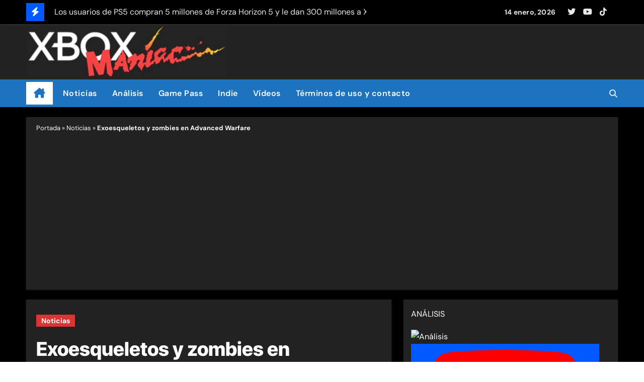

--- FILE ---
content_type: text/html; charset=UTF-8
request_url: https://xboxmaniac.es/noticias/exoesqueletos-y-zombies-en-advanced-warfare-5368
body_size: 21799
content:
<!-- =========================
  Page Breadcrumb   
============================== -->
<!DOCTYPE html>
<html lang="es">
<head>
<meta charset="UTF-8">
<meta name="viewport" content="width=device-width, initial-scale=1">
<link rel="profile" href="http://gmpg.org/xfn/11">
<meta name='robots' content='index, follow, max-image-preview:large, max-snippet:-1, max-video-preview:-1' />

	<!-- This site is optimized with the Yoast SEO plugin v26.7 - https://yoast.com/wordpress/plugins/seo/ -->
	<title>Exoesqueletos y zombies en Advanced Warfare - XboxManiac</title>
	<meta name="description" content="El nuevo CoD se llena de no muertos con exoesqueletos en su particular modo de juego para inaugurar la nueva generación... sí, zombies en Advanced Warfare." />
	<link rel="canonical" href="https://xboxmaniac.es/noticias/exoesqueletos-y-zombies-en-advanced-warfare-5368" />
	<meta property="og:locale" content="es_ES" />
	<meta property="og:type" content="article" />
	<meta property="og:title" content="Exoesqueletos y zombies en Advanced Warfare - XboxManiac" />
	<meta property="og:description" content="El nuevo CoD se llena de no muertos con exoesqueletos en su particular modo de juego para inaugurar la nueva generación... sí, zombies en Advanced Warfare." />
	<meta property="og:url" content="https://xboxmaniac.es/noticias/exoesqueletos-y-zombies-en-advanced-warfare-5368" />
	<meta property="og:site_name" content="XboxManiac" />
	<meta property="article:publisher" content="https://www.facebook.com/pages/XboxManiac/57254755575" />
	<meta property="article:author" content="https://www.facebook.com/pages/XboxManiac/57254755575" />
	<meta property="article:published_time" content="2014-10-14T13:14:14+00:00" />
	<meta property="article:modified_time" content="2014-10-14T13:14:42+00:00" />
	<meta property="og:image" content="https://xboxmaniac.es/wp-content/uploads/2014/10/zombies-advanced-warfare-xbox-one.jpg" />
	<meta property="og:image:width" content="281" />
	<meta property="og:image:height" content="84" />
	<meta property="og:image:type" content="image/jpeg" />
	<meta name="author" content="XboxManiac" />
	<meta name="twitter:card" content="summary_large_image" />
	<meta name="twitter:creator" content="@xboxmaniac_es" />
	<meta name="twitter:site" content="@xboxmaniac_es" />
	<meta name="twitter:label1" content="Escrito por" />
	<meta name="twitter:data1" content="XboxManiac" />
	<meta name="twitter:label2" content="Tiempo de lectura" />
	<meta name="twitter:data2" content="2 minutos" />
	<script type="application/ld+json" class="yoast-schema-graph">{"@context":"https://schema.org","@graph":[{"@type":"Article","@id":"https://xboxmaniac.es/noticias/exoesqueletos-y-zombies-en-advanced-warfare-5368#article","isPartOf":{"@id":"https://xboxmaniac.es/noticias/exoesqueletos-y-zombies-en-advanced-warfare-5368"},"author":{"name":"XboxManiac","@id":"https://xboxmaniac.es/#/schema/person/6a4c3d848f7fc144e95d412fe9fc61bd"},"headline":"Exoesqueletos y zombies en Advanced Warfare","datePublished":"2014-10-14T13:14:14+00:00","dateModified":"2014-10-14T13:14:42+00:00","mainEntityOfPage":{"@id":"https://xboxmaniac.es/noticias/exoesqueletos-y-zombies-en-advanced-warfare-5368"},"wordCount":340,"commentCount":0,"publisher":{"@id":"https://xboxmaniac.es/#organization"},"image":{"@id":"https://xboxmaniac.es/noticias/exoesqueletos-y-zombies-en-advanced-warfare-5368#primaryimage"},"thumbnailUrl":"https://xboxmaniac.es/wp-content/uploads/2014/10/zombies-advanced-warfare-xbox-one.jpg","keywords":["Activision Blizzard","Call of Duty","Call of Duty Advanced Warfare","Sledgehammer Games","zombies"],"articleSection":["Noticias"],"inLanguage":"es","potentialAction":[{"@type":"CommentAction","name":"Comment","target":["https://xboxmaniac.es/noticias/exoesqueletos-y-zombies-en-advanced-warfare-5368#respond"]}]},{"@type":"WebPage","@id":"https://xboxmaniac.es/noticias/exoesqueletos-y-zombies-en-advanced-warfare-5368","url":"https://xboxmaniac.es/noticias/exoesqueletos-y-zombies-en-advanced-warfare-5368","name":"Exoesqueletos y zombies en Advanced Warfare - XboxManiac","isPartOf":{"@id":"https://xboxmaniac.es/#website"},"primaryImageOfPage":{"@id":"https://xboxmaniac.es/noticias/exoesqueletos-y-zombies-en-advanced-warfare-5368#primaryimage"},"image":{"@id":"https://xboxmaniac.es/noticias/exoesqueletos-y-zombies-en-advanced-warfare-5368#primaryimage"},"thumbnailUrl":"https://xboxmaniac.es/wp-content/uploads/2014/10/zombies-advanced-warfare-xbox-one.jpg","datePublished":"2014-10-14T13:14:14+00:00","dateModified":"2014-10-14T13:14:42+00:00","description":"El nuevo CoD se llena de no muertos con exoesqueletos en su particular modo de juego para inaugurar la nueva generación... sí, zombies en Advanced Warfare.","breadcrumb":{"@id":"https://xboxmaniac.es/noticias/exoesqueletos-y-zombies-en-advanced-warfare-5368#breadcrumb"},"inLanguage":"es","potentialAction":[{"@type":"ReadAction","target":["https://xboxmaniac.es/noticias/exoesqueletos-y-zombies-en-advanced-warfare-5368"]}]},{"@type":"ImageObject","inLanguage":"es","@id":"https://xboxmaniac.es/noticias/exoesqueletos-y-zombies-en-advanced-warfare-5368#primaryimage","url":"https://xboxmaniac.es/wp-content/uploads/2014/10/zombies-advanced-warfare-xbox-one.jpg","contentUrl":"https://xboxmaniac.es/wp-content/uploads/2014/10/zombies-advanced-warfare-xbox-one.jpg","width":281,"height":84,"caption":"zombies-advanced-warfare-xbox-one"},{"@type":"BreadcrumbList","@id":"https://xboxmaniac.es/noticias/exoesqueletos-y-zombies-en-advanced-warfare-5368#breadcrumb","itemListElement":[{"@type":"ListItem","position":1,"name":"Portada","item":"https://xboxmaniac.es/"},{"@type":"ListItem","position":2,"name":"Noticias","item":"https://xboxmaniac.es/category/noticias"},{"@type":"ListItem","position":3,"name":"Exoesqueletos y zombies en Advanced Warfare"}]},{"@type":"WebSite","@id":"https://xboxmaniac.es/#website","url":"https://xboxmaniac.es/","name":"XboxManiac.es","description":"Juegos, Windows, Xbox, noticias, trucos y vídeos","publisher":{"@id":"https://xboxmaniac.es/#organization"},"alternateName":"XBM","potentialAction":[{"@type":"SearchAction","target":{"@type":"EntryPoint","urlTemplate":"https://xboxmaniac.es/?s={search_term_string}"},"query-input":{"@type":"PropertyValueSpecification","valueRequired":true,"valueName":"search_term_string"}}],"inLanguage":"es"},{"@type":"Organization","@id":"https://xboxmaniac.es/#organization","name":"Xboxmaniac","alternateName":"XM","url":"https://xboxmaniac.es/","logo":{"@type":"ImageObject","inLanguage":"es","@id":"https://xboxmaniac.es/#/schema/logo/image/","url":"https://xboxmaniac.es/wp-content/uploads/2024/02/LogoSinLogoMovil.webp","contentUrl":"https://xboxmaniac.es/wp-content/uploads/2024/02/LogoSinLogoMovil.webp","width":489,"height":132,"caption":"Xboxmaniac"},"image":{"@id":"https://xboxmaniac.es/#/schema/logo/image/"},"sameAs":["https://www.facebook.com/pages/XboxManiac/57254755575","https://x.com/xboxmaniac_es","https://www.youtube.com/user/xboxmaniac666","https://bsky.app/profile/xboxmaniac.bsky.social","https://www.tiktok.com/@xboxmaniac.es"]},{"@type":"Person","@id":"https://xboxmaniac.es/#/schema/person/6a4c3d848f7fc144e95d412fe9fc61bd","name":"XboxManiac","image":{"@type":"ImageObject","inLanguage":"es","@id":"https://xboxmaniac.es/#/schema/person/image/","url":"https://secure.gravatar.com/avatar/d466d3e3a40735c9f3f94dadb86e0b1176266c349faf6aff56ea06a942a132c9?s=96&d=mm&r=g","contentUrl":"https://secure.gravatar.com/avatar/d466d3e3a40735c9f3f94dadb86e0b1176266c349faf6aff56ea06a942a132c9?s=96&d=mm&r=g","caption":"XboxManiac"},"description":"XboxManiac es la comunidad de Xbox más veterana de España, con las máquinas de Microsoft en vena desde 2001.","sameAs":["https://myblog-9fz49lngfp.live-website.com","https://www.facebook.com/pages/XboxManiac/57254755575"]}]}</script>
	<!-- / Yoast SEO plugin. -->


<link rel="alternate" type="application/rss+xml" title="XboxManiac &raquo; Feed" href="https://xboxmaniac.es/feed" />
<script type="text/javascript" id="wpp-js" src="https://xboxmaniac.es/wp-content/plugins/wordpress-popular-posts/assets/js/wpp.min.js?ver=7.3.6" data-sampling="1" data-sampling-rate="10" data-api-url="https://xboxmaniac.es/wp-json/wordpress-popular-posts" data-post-id="5368" data-token="77e51dbb47" data-lang="0" data-debug="0"></script>
<style id='wp-img-auto-sizes-contain-inline-css' type='text/css'>
img:is([sizes=auto i],[sizes^="auto," i]){contain-intrinsic-size:3000px 1500px}
/*# sourceURL=wp-img-auto-sizes-contain-inline-css */
</style>
<link rel='stylesheet' id='newsair-theme-fonts-css' href='https://xboxmaniac.es/wp-content/fonts/c8c6275596fc30e4181c1daee1690249.css?ver=20201110' type='text/css' media='all' />
<style id='wp-block-library-inline-css' type='text/css'>
:root{--wp-block-synced-color:#7a00df;--wp-block-synced-color--rgb:122,0,223;--wp-bound-block-color:var(--wp-block-synced-color);--wp-editor-canvas-background:#ddd;--wp-admin-theme-color:#007cba;--wp-admin-theme-color--rgb:0,124,186;--wp-admin-theme-color-darker-10:#006ba1;--wp-admin-theme-color-darker-10--rgb:0,107,160.5;--wp-admin-theme-color-darker-20:#005a87;--wp-admin-theme-color-darker-20--rgb:0,90,135;--wp-admin-border-width-focus:2px}@media (min-resolution:192dpi){:root{--wp-admin-border-width-focus:1.5px}}.wp-element-button{cursor:pointer}:root .has-very-light-gray-background-color{background-color:#eee}:root .has-very-dark-gray-background-color{background-color:#313131}:root .has-very-light-gray-color{color:#eee}:root .has-very-dark-gray-color{color:#313131}:root .has-vivid-green-cyan-to-vivid-cyan-blue-gradient-background{background:linear-gradient(135deg,#00d084,#0693e3)}:root .has-purple-crush-gradient-background{background:linear-gradient(135deg,#34e2e4,#4721fb 50%,#ab1dfe)}:root .has-hazy-dawn-gradient-background{background:linear-gradient(135deg,#faaca8,#dad0ec)}:root .has-subdued-olive-gradient-background{background:linear-gradient(135deg,#fafae1,#67a671)}:root .has-atomic-cream-gradient-background{background:linear-gradient(135deg,#fdd79a,#004a59)}:root .has-nightshade-gradient-background{background:linear-gradient(135deg,#330968,#31cdcf)}:root .has-midnight-gradient-background{background:linear-gradient(135deg,#020381,#2874fc)}:root{--wp--preset--font-size--normal:16px;--wp--preset--font-size--huge:42px}.has-regular-font-size{font-size:1em}.has-larger-font-size{font-size:2.625em}.has-normal-font-size{font-size:var(--wp--preset--font-size--normal)}.has-huge-font-size{font-size:var(--wp--preset--font-size--huge)}.has-text-align-center{text-align:center}.has-text-align-left{text-align:left}.has-text-align-right{text-align:right}.has-fit-text{white-space:nowrap!important}#end-resizable-editor-section{display:none}.aligncenter{clear:both}.items-justified-left{justify-content:flex-start}.items-justified-center{justify-content:center}.items-justified-right{justify-content:flex-end}.items-justified-space-between{justify-content:space-between}.screen-reader-text{border:0;clip-path:inset(50%);height:1px;margin:-1px;overflow:hidden;padding:0;position:absolute;width:1px;word-wrap:normal!important}.screen-reader-text:focus{background-color:#ddd;clip-path:none;color:#444;display:block;font-size:1em;height:auto;left:5px;line-height:normal;padding:15px 23px 14px;text-decoration:none;top:5px;width:auto;z-index:100000}html :where(.has-border-color){border-style:solid}html :where([style*=border-top-color]){border-top-style:solid}html :where([style*=border-right-color]){border-right-style:solid}html :where([style*=border-bottom-color]){border-bottom-style:solid}html :where([style*=border-left-color]){border-left-style:solid}html :where([style*=border-width]){border-style:solid}html :where([style*=border-top-width]){border-top-style:solid}html :where([style*=border-right-width]){border-right-style:solid}html :where([style*=border-bottom-width]){border-bottom-style:solid}html :where([style*=border-left-width]){border-left-style:solid}html :where(img[class*=wp-image-]){height:auto;max-width:100%}:where(figure){margin:0 0 1em}html :where(.is-position-sticky){--wp-admin--admin-bar--position-offset:var(--wp-admin--admin-bar--height,0px)}@media screen and (max-width:600px){html :where(.is-position-sticky){--wp-admin--admin-bar--position-offset:0px}}

/*# sourceURL=wp-block-library-inline-css */
</style><style id='wp-block-rss-inline-css' type='text/css'>
ul.wp-block-rss.alignleft{margin-right:2em}ul.wp-block-rss.alignright{margin-left:2em}ul.wp-block-rss.is-grid{display:flex;flex-wrap:wrap;padding:0}ul.wp-block-rss.is-grid li{margin:0 1em 1em 0;width:100%}@media (min-width:600px){ul.wp-block-rss.columns-2 li{width:calc(50% - 1em)}ul.wp-block-rss.columns-3 li{width:calc(33.33333% - 1em)}ul.wp-block-rss.columns-4 li{width:calc(25% - 1em)}ul.wp-block-rss.columns-5 li{width:calc(20% - 1em)}ul.wp-block-rss.columns-6 li{width:calc(16.66667% - 1em)}}.wp-block-rss__item-author,.wp-block-rss__item-publish-date{display:block;font-size:.8125em}.wp-block-rss{box-sizing:border-box;list-style:none;padding:0}
/*# sourceURL=https://xboxmaniac.es/wp-includes/blocks/rss/style.min.css */
</style>
<style id='global-styles-inline-css' type='text/css'>
:root{--wp--preset--aspect-ratio--square: 1;--wp--preset--aspect-ratio--4-3: 4/3;--wp--preset--aspect-ratio--3-4: 3/4;--wp--preset--aspect-ratio--3-2: 3/2;--wp--preset--aspect-ratio--2-3: 2/3;--wp--preset--aspect-ratio--16-9: 16/9;--wp--preset--aspect-ratio--9-16: 9/16;--wp--preset--color--black: #000000;--wp--preset--color--cyan-bluish-gray: #abb8c3;--wp--preset--color--white: #ffffff;--wp--preset--color--pale-pink: #f78da7;--wp--preset--color--vivid-red: #cf2e2e;--wp--preset--color--luminous-vivid-orange: #ff6900;--wp--preset--color--luminous-vivid-amber: #fcb900;--wp--preset--color--light-green-cyan: #7bdcb5;--wp--preset--color--vivid-green-cyan: #00d084;--wp--preset--color--pale-cyan-blue: #8ed1fc;--wp--preset--color--vivid-cyan-blue: #0693e3;--wp--preset--color--vivid-purple: #9b51e0;--wp--preset--gradient--vivid-cyan-blue-to-vivid-purple: linear-gradient(135deg,rgb(6,147,227) 0%,rgb(155,81,224) 100%);--wp--preset--gradient--light-green-cyan-to-vivid-green-cyan: linear-gradient(135deg,rgb(122,220,180) 0%,rgb(0,208,130) 100%);--wp--preset--gradient--luminous-vivid-amber-to-luminous-vivid-orange: linear-gradient(135deg,rgb(252,185,0) 0%,rgb(255,105,0) 100%);--wp--preset--gradient--luminous-vivid-orange-to-vivid-red: linear-gradient(135deg,rgb(255,105,0) 0%,rgb(207,46,46) 100%);--wp--preset--gradient--very-light-gray-to-cyan-bluish-gray: linear-gradient(135deg,rgb(238,238,238) 0%,rgb(169,184,195) 100%);--wp--preset--gradient--cool-to-warm-spectrum: linear-gradient(135deg,rgb(74,234,220) 0%,rgb(151,120,209) 20%,rgb(207,42,186) 40%,rgb(238,44,130) 60%,rgb(251,105,98) 80%,rgb(254,248,76) 100%);--wp--preset--gradient--blush-light-purple: linear-gradient(135deg,rgb(255,206,236) 0%,rgb(152,150,240) 100%);--wp--preset--gradient--blush-bordeaux: linear-gradient(135deg,rgb(254,205,165) 0%,rgb(254,45,45) 50%,rgb(107,0,62) 100%);--wp--preset--gradient--luminous-dusk: linear-gradient(135deg,rgb(255,203,112) 0%,rgb(199,81,192) 50%,rgb(65,88,208) 100%);--wp--preset--gradient--pale-ocean: linear-gradient(135deg,rgb(255,245,203) 0%,rgb(182,227,212) 50%,rgb(51,167,181) 100%);--wp--preset--gradient--electric-grass: linear-gradient(135deg,rgb(202,248,128) 0%,rgb(113,206,126) 100%);--wp--preset--gradient--midnight: linear-gradient(135deg,rgb(2,3,129) 0%,rgb(40,116,252) 100%);--wp--preset--font-size--small: 13px;--wp--preset--font-size--medium: 20px;--wp--preset--font-size--large: 36px;--wp--preset--font-size--x-large: 42px;--wp--preset--spacing--20: 0.44rem;--wp--preset--spacing--30: 0.67rem;--wp--preset--spacing--40: 1rem;--wp--preset--spacing--50: 1.5rem;--wp--preset--spacing--60: 2.25rem;--wp--preset--spacing--70: 3.38rem;--wp--preset--spacing--80: 5.06rem;--wp--preset--shadow--natural: 6px 6px 9px rgba(0, 0, 0, 0.2);--wp--preset--shadow--deep: 12px 12px 50px rgba(0, 0, 0, 0.4);--wp--preset--shadow--sharp: 6px 6px 0px rgba(0, 0, 0, 0.2);--wp--preset--shadow--outlined: 6px 6px 0px -3px rgb(255, 255, 255), 6px 6px rgb(0, 0, 0);--wp--preset--shadow--crisp: 6px 6px 0px rgb(0, 0, 0);}:root :where(.is-layout-flow) > :first-child{margin-block-start: 0;}:root :where(.is-layout-flow) > :last-child{margin-block-end: 0;}:root :where(.is-layout-flow) > *{margin-block-start: 24px;margin-block-end: 0;}:root :where(.is-layout-constrained) > :first-child{margin-block-start: 0;}:root :where(.is-layout-constrained) > :last-child{margin-block-end: 0;}:root :where(.is-layout-constrained) > *{margin-block-start: 24px;margin-block-end: 0;}:root :where(.is-layout-flex){gap: 24px;}:root :where(.is-layout-grid){gap: 24px;}body .is-layout-flex{display: flex;}.is-layout-flex{flex-wrap: wrap;align-items: center;}.is-layout-flex > :is(*, div){margin: 0;}body .is-layout-grid{display: grid;}.is-layout-grid > :is(*, div){margin: 0;}.has-black-color{color: var(--wp--preset--color--black) !important;}.has-cyan-bluish-gray-color{color: var(--wp--preset--color--cyan-bluish-gray) !important;}.has-white-color{color: var(--wp--preset--color--white) !important;}.has-pale-pink-color{color: var(--wp--preset--color--pale-pink) !important;}.has-vivid-red-color{color: var(--wp--preset--color--vivid-red) !important;}.has-luminous-vivid-orange-color{color: var(--wp--preset--color--luminous-vivid-orange) !important;}.has-luminous-vivid-amber-color{color: var(--wp--preset--color--luminous-vivid-amber) !important;}.has-light-green-cyan-color{color: var(--wp--preset--color--light-green-cyan) !important;}.has-vivid-green-cyan-color{color: var(--wp--preset--color--vivid-green-cyan) !important;}.has-pale-cyan-blue-color{color: var(--wp--preset--color--pale-cyan-blue) !important;}.has-vivid-cyan-blue-color{color: var(--wp--preset--color--vivid-cyan-blue) !important;}.has-vivid-purple-color{color: var(--wp--preset--color--vivid-purple) !important;}.has-black-background-color{background-color: var(--wp--preset--color--black) !important;}.has-cyan-bluish-gray-background-color{background-color: var(--wp--preset--color--cyan-bluish-gray) !important;}.has-white-background-color{background-color: var(--wp--preset--color--white) !important;}.has-pale-pink-background-color{background-color: var(--wp--preset--color--pale-pink) !important;}.has-vivid-red-background-color{background-color: var(--wp--preset--color--vivid-red) !important;}.has-luminous-vivid-orange-background-color{background-color: var(--wp--preset--color--luminous-vivid-orange) !important;}.has-luminous-vivid-amber-background-color{background-color: var(--wp--preset--color--luminous-vivid-amber) !important;}.has-light-green-cyan-background-color{background-color: var(--wp--preset--color--light-green-cyan) !important;}.has-vivid-green-cyan-background-color{background-color: var(--wp--preset--color--vivid-green-cyan) !important;}.has-pale-cyan-blue-background-color{background-color: var(--wp--preset--color--pale-cyan-blue) !important;}.has-vivid-cyan-blue-background-color{background-color: var(--wp--preset--color--vivid-cyan-blue) !important;}.has-vivid-purple-background-color{background-color: var(--wp--preset--color--vivid-purple) !important;}.has-black-border-color{border-color: var(--wp--preset--color--black) !important;}.has-cyan-bluish-gray-border-color{border-color: var(--wp--preset--color--cyan-bluish-gray) !important;}.has-white-border-color{border-color: var(--wp--preset--color--white) !important;}.has-pale-pink-border-color{border-color: var(--wp--preset--color--pale-pink) !important;}.has-vivid-red-border-color{border-color: var(--wp--preset--color--vivid-red) !important;}.has-luminous-vivid-orange-border-color{border-color: var(--wp--preset--color--luminous-vivid-orange) !important;}.has-luminous-vivid-amber-border-color{border-color: var(--wp--preset--color--luminous-vivid-amber) !important;}.has-light-green-cyan-border-color{border-color: var(--wp--preset--color--light-green-cyan) !important;}.has-vivid-green-cyan-border-color{border-color: var(--wp--preset--color--vivid-green-cyan) !important;}.has-pale-cyan-blue-border-color{border-color: var(--wp--preset--color--pale-cyan-blue) !important;}.has-vivid-cyan-blue-border-color{border-color: var(--wp--preset--color--vivid-cyan-blue) !important;}.has-vivid-purple-border-color{border-color: var(--wp--preset--color--vivid-purple) !important;}.has-vivid-cyan-blue-to-vivid-purple-gradient-background{background: var(--wp--preset--gradient--vivid-cyan-blue-to-vivid-purple) !important;}.has-light-green-cyan-to-vivid-green-cyan-gradient-background{background: var(--wp--preset--gradient--light-green-cyan-to-vivid-green-cyan) !important;}.has-luminous-vivid-amber-to-luminous-vivid-orange-gradient-background{background: var(--wp--preset--gradient--luminous-vivid-amber-to-luminous-vivid-orange) !important;}.has-luminous-vivid-orange-to-vivid-red-gradient-background{background: var(--wp--preset--gradient--luminous-vivid-orange-to-vivid-red) !important;}.has-very-light-gray-to-cyan-bluish-gray-gradient-background{background: var(--wp--preset--gradient--very-light-gray-to-cyan-bluish-gray) !important;}.has-cool-to-warm-spectrum-gradient-background{background: var(--wp--preset--gradient--cool-to-warm-spectrum) !important;}.has-blush-light-purple-gradient-background{background: var(--wp--preset--gradient--blush-light-purple) !important;}.has-blush-bordeaux-gradient-background{background: var(--wp--preset--gradient--blush-bordeaux) !important;}.has-luminous-dusk-gradient-background{background: var(--wp--preset--gradient--luminous-dusk) !important;}.has-pale-ocean-gradient-background{background: var(--wp--preset--gradient--pale-ocean) !important;}.has-electric-grass-gradient-background{background: var(--wp--preset--gradient--electric-grass) !important;}.has-midnight-gradient-background{background: var(--wp--preset--gradient--midnight) !important;}.has-small-font-size{font-size: var(--wp--preset--font-size--small) !important;}.has-medium-font-size{font-size: var(--wp--preset--font-size--medium) !important;}.has-large-font-size{font-size: var(--wp--preset--font-size--large) !important;}.has-x-large-font-size{font-size: var(--wp--preset--font-size--x-large) !important;}
/*# sourceURL=global-styles-inline-css */
</style>

<style id='classic-theme-styles-inline-css' type='text/css'>
/*! This file is auto-generated */
.wp-block-button__link{color:#fff;background-color:#32373c;border-radius:9999px;box-shadow:none;text-decoration:none;padding:calc(.667em + 2px) calc(1.333em + 2px);font-size:1.125em}.wp-block-file__button{background:#32373c;color:#fff;text-decoration:none}
/*# sourceURL=/wp-includes/css/classic-themes.min.css */
</style>
<link rel='stylesheet' id='contact-form-7-css' href='https://xboxmaniac.es/wp-content/plugins/contact-form-7/includes/css/styles.css?ver=6.1.4' type='text/css' media='all' />
<link rel='stylesheet' id='wordpress-popular-posts-css-css' href='https://xboxmaniac.es/wp-content/plugins/wordpress-popular-posts/assets/css/wpp.css?ver=7.3.6' type='text/css' media='all' />
<link rel='stylesheet' id='all-css-css' href='https://xboxmaniac.es/wp-content/themes/newsair/css/all.css?ver=48b54e144cad4161c98bfc0ec741b426' type='text/css' media='all' />
<link rel='stylesheet' id='dark-css' href='https://xboxmaniac.es/wp-content/themes/newsair/css/colors/dark.css?ver=48b54e144cad4161c98bfc0ec741b426' type='text/css' media='all' />
<link rel='stylesheet' id='default-css' href='https://xboxmaniac.es/wp-content/themes/newsair/css/colors/default.css?ver=48b54e144cad4161c98bfc0ec741b426' type='text/css' media='all' />
<link rel='stylesheet' id='bootstrap-css' href='https://xboxmaniac.es/wp-content/themes/newsair/css/bootstrap.css?ver=48b54e144cad4161c98bfc0ec741b426' type='text/css' media='all' />
<link rel='stylesheet' id='newsair-style-css' href='https://xboxmaniac.es/wp-content/themes/newsair/style.css?ver=48b54e144cad4161c98bfc0ec741b426' type='text/css' media='all' />
<link rel='stylesheet' id='swiper-bundle-css-css' href='https://xboxmaniac.es/wp-content/themes/newsair/css/swiper-bundle.css?ver=48b54e144cad4161c98bfc0ec741b426' type='text/css' media='all' />
<link rel='stylesheet' id='smartmenus-css' href='https://xboxmaniac.es/wp-content/themes/newsair/css/jquery.smartmenus.bootstrap.css?ver=48b54e144cad4161c98bfc0ec741b426' type='text/css' media='all' />
<link rel='stylesheet' id='animate-css' href='https://xboxmaniac.es/wp-content/themes/newsair/css/animate.css?ver=48b54e144cad4161c98bfc0ec741b426' type='text/css' media='all' />
<link rel='stylesheet' id='newsair-custom-css-css' href='https://xboxmaniac.es/wp-content/themes/newsair/inc/ansar/customize/css/customizer.css?ver=1.0' type='text/css' media='all' />
<link rel='stylesheet' id='__EPYT__style-css' href='https://xboxmaniac.es/wp-content/plugins/youtube-embed-plus-pro/styles/ytprefs.min.css?ver=14.2.4' type='text/css' media='all' />
<style id='__EPYT__style-inline-css' type='text/css'>

                .epyt-gallery-thumb {
                        width: 33.333%;
                }
                
                         @media (min-width:0px) and (max-width: 750px) {
                            .epyt-gallery-rowbreak {
                                display: none;
                            }
                            .epyt-gallery-allthumbs[class*="epyt-cols"] .epyt-gallery-thumb {
                                width: 100% !important;
                            }
                          }
/*# sourceURL=__EPYT__style-inline-css */
</style>
<link rel='stylesheet' id='__disptype__-css' href='https://xboxmaniac.es/wp-content/plugins/youtube-embed-plus-pro/scripts/lity.min.css?ver=14.2.4' type='text/css' media='all' />
<link rel='stylesheet' id='__dyntype__-css' href='https://xboxmaniac.es/wp-content/plugins/youtube-embed-plus-pro/scripts/embdyn.min.css?ver=14.2.4' type='text/css' media='all' />
<link rel='stylesheet' id='moove_gdpr_frontend-css' href='https://xboxmaniac.es/wp-content/plugins/gdpr-cookie-compliance/dist/styles/gdpr-main-nf.css?ver=5.0.9' type='text/css' media='all' />
<style id='moove_gdpr_frontend-inline-css' type='text/css'>
				#moove_gdpr_cookie_modal .moove-gdpr-modal-content .moove-gdpr-tab-main h3.tab-title, 
				#moove_gdpr_cookie_modal .moove-gdpr-modal-content .moove-gdpr-tab-main span.tab-title,
				#moove_gdpr_cookie_modal .moove-gdpr-modal-content .moove-gdpr-modal-left-content #moove-gdpr-menu li a, 
				#moove_gdpr_cookie_modal .moove-gdpr-modal-content .moove-gdpr-modal-left-content #moove-gdpr-menu li button,
				#moove_gdpr_cookie_modal .moove-gdpr-modal-content .moove-gdpr-modal-left-content .moove-gdpr-branding-cnt a,
				#moove_gdpr_cookie_modal .moove-gdpr-modal-content .moove-gdpr-modal-footer-content .moove-gdpr-button-holder a.mgbutton, 
				#moove_gdpr_cookie_modal .moove-gdpr-modal-content .moove-gdpr-modal-footer-content .moove-gdpr-button-holder button.mgbutton,
				#moove_gdpr_cookie_modal .cookie-switch .cookie-slider:after, 
				#moove_gdpr_cookie_modal .cookie-switch .slider:after, 
				#moove_gdpr_cookie_modal .switch .cookie-slider:after, 
				#moove_gdpr_cookie_modal .switch .slider:after,
				#moove_gdpr_cookie_info_bar .moove-gdpr-info-bar-container .moove-gdpr-info-bar-content p, 
				#moove_gdpr_cookie_info_bar .moove-gdpr-info-bar-container .moove-gdpr-info-bar-content p a,
				#moove_gdpr_cookie_info_bar .moove-gdpr-info-bar-container .moove-gdpr-info-bar-content a.mgbutton, 
				#moove_gdpr_cookie_info_bar .moove-gdpr-info-bar-container .moove-gdpr-info-bar-content button.mgbutton,
				#moove_gdpr_cookie_modal .moove-gdpr-modal-content .moove-gdpr-tab-main .moove-gdpr-tab-main-content h1, 
				#moove_gdpr_cookie_modal .moove-gdpr-modal-content .moove-gdpr-tab-main .moove-gdpr-tab-main-content h2, 
				#moove_gdpr_cookie_modal .moove-gdpr-modal-content .moove-gdpr-tab-main .moove-gdpr-tab-main-content h3, 
				#moove_gdpr_cookie_modal .moove-gdpr-modal-content .moove-gdpr-tab-main .moove-gdpr-tab-main-content h4, 
				#moove_gdpr_cookie_modal .moove-gdpr-modal-content .moove-gdpr-tab-main .moove-gdpr-tab-main-content h5, 
				#moove_gdpr_cookie_modal .moove-gdpr-modal-content .moove-gdpr-tab-main .moove-gdpr-tab-main-content h6,
				#moove_gdpr_cookie_modal .moove-gdpr-modal-content.moove_gdpr_modal_theme_v2 .moove-gdpr-modal-title .tab-title,
				#moove_gdpr_cookie_modal .moove-gdpr-modal-content.moove_gdpr_modal_theme_v2 .moove-gdpr-tab-main h3.tab-title, 
				#moove_gdpr_cookie_modal .moove-gdpr-modal-content.moove_gdpr_modal_theme_v2 .moove-gdpr-tab-main span.tab-title,
				#moove_gdpr_cookie_modal .moove-gdpr-modal-content.moove_gdpr_modal_theme_v2 .moove-gdpr-branding-cnt a {
					font-weight: inherit				}
			#moove_gdpr_cookie_modal,#moove_gdpr_cookie_info_bar,.gdpr_cookie_settings_shortcode_content{font-family:inherit}#moove_gdpr_save_popup_settings_button{background-color:#373737;color:#fff}#moove_gdpr_save_popup_settings_button:hover{background-color:#000}#moove_gdpr_cookie_info_bar .moove-gdpr-info-bar-container .moove-gdpr-info-bar-content a.mgbutton,#moove_gdpr_cookie_info_bar .moove-gdpr-info-bar-container .moove-gdpr-info-bar-content button.mgbutton{background-color:#344e2b}#moove_gdpr_cookie_modal .moove-gdpr-modal-content .moove-gdpr-modal-footer-content .moove-gdpr-button-holder a.mgbutton,#moove_gdpr_cookie_modal .moove-gdpr-modal-content .moove-gdpr-modal-footer-content .moove-gdpr-button-holder button.mgbutton,.gdpr_cookie_settings_shortcode_content .gdpr-shr-button.button-green{background-color:#344e2b;border-color:#344e2b}#moove_gdpr_cookie_modal .moove-gdpr-modal-content .moove-gdpr-modal-footer-content .moove-gdpr-button-holder a.mgbutton:hover,#moove_gdpr_cookie_modal .moove-gdpr-modal-content .moove-gdpr-modal-footer-content .moove-gdpr-button-holder button.mgbutton:hover,.gdpr_cookie_settings_shortcode_content .gdpr-shr-button.button-green:hover{background-color:#fff;color:#344e2b}#moove_gdpr_cookie_modal .moove-gdpr-modal-content .moove-gdpr-modal-close i,#moove_gdpr_cookie_modal .moove-gdpr-modal-content .moove-gdpr-modal-close span.gdpr-icon{background-color:#344e2b;border:1px solid #344e2b}#moove_gdpr_cookie_info_bar span.moove-gdpr-infobar-allow-all.focus-g,#moove_gdpr_cookie_info_bar span.moove-gdpr-infobar-allow-all:focus,#moove_gdpr_cookie_info_bar button.moove-gdpr-infobar-allow-all.focus-g,#moove_gdpr_cookie_info_bar button.moove-gdpr-infobar-allow-all:focus,#moove_gdpr_cookie_info_bar span.moove-gdpr-infobar-reject-btn.focus-g,#moove_gdpr_cookie_info_bar span.moove-gdpr-infobar-reject-btn:focus,#moove_gdpr_cookie_info_bar button.moove-gdpr-infobar-reject-btn.focus-g,#moove_gdpr_cookie_info_bar button.moove-gdpr-infobar-reject-btn:focus,#moove_gdpr_cookie_info_bar span.change-settings-button.focus-g,#moove_gdpr_cookie_info_bar span.change-settings-button:focus,#moove_gdpr_cookie_info_bar button.change-settings-button.focus-g,#moove_gdpr_cookie_info_bar button.change-settings-button:focus{-webkit-box-shadow:0 0 1px 3px #344e2b;-moz-box-shadow:0 0 1px 3px #344e2b;box-shadow:0 0 1px 3px #344e2b}#moove_gdpr_cookie_modal .moove-gdpr-modal-content .moove-gdpr-modal-close i:hover,#moove_gdpr_cookie_modal .moove-gdpr-modal-content .moove-gdpr-modal-close span.gdpr-icon:hover,#moove_gdpr_cookie_info_bar span[data-href]>u.change-settings-button{color:#344e2b}#moove_gdpr_cookie_modal .moove-gdpr-modal-content .moove-gdpr-modal-left-content #moove-gdpr-menu li.menu-item-selected a span.gdpr-icon,#moove_gdpr_cookie_modal .moove-gdpr-modal-content .moove-gdpr-modal-left-content #moove-gdpr-menu li.menu-item-selected button span.gdpr-icon{color:inherit}#moove_gdpr_cookie_modal .moove-gdpr-modal-content .moove-gdpr-modal-left-content #moove-gdpr-menu li a span.gdpr-icon,#moove_gdpr_cookie_modal .moove-gdpr-modal-content .moove-gdpr-modal-left-content #moove-gdpr-menu li button span.gdpr-icon{color:inherit}#moove_gdpr_cookie_modal .gdpr-acc-link{line-height:0;font-size:0;color:transparent;position:absolute}#moove_gdpr_cookie_modal .moove-gdpr-modal-content .moove-gdpr-modal-close:hover i,#moove_gdpr_cookie_modal .moove-gdpr-modal-content .moove-gdpr-modal-left-content #moove-gdpr-menu li a,#moove_gdpr_cookie_modal .moove-gdpr-modal-content .moove-gdpr-modal-left-content #moove-gdpr-menu li button,#moove_gdpr_cookie_modal .moove-gdpr-modal-content .moove-gdpr-modal-left-content #moove-gdpr-menu li button i,#moove_gdpr_cookie_modal .moove-gdpr-modal-content .moove-gdpr-modal-left-content #moove-gdpr-menu li a i,#moove_gdpr_cookie_modal .moove-gdpr-modal-content .moove-gdpr-tab-main .moove-gdpr-tab-main-content a:hover,#moove_gdpr_cookie_info_bar.moove-gdpr-dark-scheme .moove-gdpr-info-bar-container .moove-gdpr-info-bar-content a.mgbutton:hover,#moove_gdpr_cookie_info_bar.moove-gdpr-dark-scheme .moove-gdpr-info-bar-container .moove-gdpr-info-bar-content button.mgbutton:hover,#moove_gdpr_cookie_info_bar.moove-gdpr-dark-scheme .moove-gdpr-info-bar-container .moove-gdpr-info-bar-content a:hover,#moove_gdpr_cookie_info_bar.moove-gdpr-dark-scheme .moove-gdpr-info-bar-container .moove-gdpr-info-bar-content button:hover,#moove_gdpr_cookie_info_bar.moove-gdpr-dark-scheme .moove-gdpr-info-bar-container .moove-gdpr-info-bar-content span.change-settings-button:hover,#moove_gdpr_cookie_info_bar.moove-gdpr-dark-scheme .moove-gdpr-info-bar-container .moove-gdpr-info-bar-content button.change-settings-button:hover,#moove_gdpr_cookie_info_bar.moove-gdpr-dark-scheme .moove-gdpr-info-bar-container .moove-gdpr-info-bar-content u.change-settings-button:hover,#moove_gdpr_cookie_info_bar span[data-href]>u.change-settings-button,#moove_gdpr_cookie_info_bar.moove-gdpr-dark-scheme .moove-gdpr-info-bar-container .moove-gdpr-info-bar-content a.mgbutton.focus-g,#moove_gdpr_cookie_info_bar.moove-gdpr-dark-scheme .moove-gdpr-info-bar-container .moove-gdpr-info-bar-content button.mgbutton.focus-g,#moove_gdpr_cookie_info_bar.moove-gdpr-dark-scheme .moove-gdpr-info-bar-container .moove-gdpr-info-bar-content a.focus-g,#moove_gdpr_cookie_info_bar.moove-gdpr-dark-scheme .moove-gdpr-info-bar-container .moove-gdpr-info-bar-content button.focus-g,#moove_gdpr_cookie_info_bar.moove-gdpr-dark-scheme .moove-gdpr-info-bar-container .moove-gdpr-info-bar-content a.mgbutton:focus,#moove_gdpr_cookie_info_bar.moove-gdpr-dark-scheme .moove-gdpr-info-bar-container .moove-gdpr-info-bar-content button.mgbutton:focus,#moove_gdpr_cookie_info_bar.moove-gdpr-dark-scheme .moove-gdpr-info-bar-container .moove-gdpr-info-bar-content a:focus,#moove_gdpr_cookie_info_bar.moove-gdpr-dark-scheme .moove-gdpr-info-bar-container .moove-gdpr-info-bar-content button:focus,#moove_gdpr_cookie_info_bar.moove-gdpr-dark-scheme .moove-gdpr-info-bar-container .moove-gdpr-info-bar-content span.change-settings-button.focus-g,span.change-settings-button:focus,button.change-settings-button.focus-g,button.change-settings-button:focus,#moove_gdpr_cookie_info_bar.moove-gdpr-dark-scheme .moove-gdpr-info-bar-container .moove-gdpr-info-bar-content u.change-settings-button.focus-g,#moove_gdpr_cookie_info_bar.moove-gdpr-dark-scheme .moove-gdpr-info-bar-container .moove-gdpr-info-bar-content u.change-settings-button:focus{color:#344e2b}#moove_gdpr_cookie_modal .moove-gdpr-branding.focus-g span,#moove_gdpr_cookie_modal .moove-gdpr-modal-content .moove-gdpr-tab-main a.focus-g,#moove_gdpr_cookie_modal .moove-gdpr-modal-content .moove-gdpr-tab-main .gdpr-cd-details-toggle.focus-g{color:#344e2b}#moove_gdpr_cookie_modal.gdpr_lightbox-hide{display:none}
/*# sourceURL=moove_gdpr_frontend-inline-css */
</style>
<script type="text/javascript" src="https://xboxmaniac.es/wp-includes/js/jquery/jquery.min.js?ver=3.7.1" id="jquery-core-js"></script>
<script type="text/javascript" src="https://xboxmaniac.es/wp-includes/js/jquery/jquery-migrate.min.js?ver=3.4.1" id="jquery-migrate-js"></script>
<script type="text/javascript" src="https://xboxmaniac.es/wp-content/themes/newsair/js/navigation.js?ver=48b54e144cad4161c98bfc0ec741b426" id="newsair-navigation-js"></script>
<script type="text/javascript" src="https://xboxmaniac.es/wp-content/themes/newsair/js/bootstrap.js?ver=48b54e144cad4161c98bfc0ec741b426" id="bootstrap_script-js"></script>
<script type="text/javascript" src="https://xboxmaniac.es/wp-content/themes/newsair/js/swiper-bundle.js?ver=48b54e144cad4161c98bfc0ec741b426" id="swiper-bundle-js"></script>
<script type="text/javascript" src="https://xboxmaniac.es/wp-content/themes/newsair/js/hc-sticky.js?ver=48b54e144cad4161c98bfc0ec741b426" id="sticky-js-js"></script>
<script type="text/javascript" src="https://xboxmaniac.es/wp-content/themes/newsair/js/jquery.sticky.js?ver=48b54e144cad4161c98bfc0ec741b426" id="sticky-header-js-js"></script>
<script type="text/javascript" src="https://xboxmaniac.es/wp-content/themes/newsair/js/jquery.smartmenus.js?ver=48b54e144cad4161c98bfc0ec741b426" id="smartmenus-js-js"></script>
<script type="text/javascript" src="https://xboxmaniac.es/wp-content/themes/newsair/js/jquery.smartmenus.bootstrap.js?ver=48b54e144cad4161c98bfc0ec741b426" id="bootstrap-smartmenus-js-js"></script>
<script type="text/javascript" src="https://xboxmaniac.es/wp-content/themes/newsair/js/jquery.cookie.min.js?ver=48b54e144cad4161c98bfc0ec741b426" id="jquery-cookie-js"></script>
<script type="text/javascript" defer src="https://xboxmaniac.es/wp-content/plugins/youtube-embed-plus-pro/scripts/lity.min.js?ver=14.2.4" id="__dispload__-js"></script>
<script type="text/javascript" id="__ytprefs__-js-extra">
/* <![CDATA[ */
var _EPYT_ = {"ajaxurl":"https://xboxmaniac.es/wp-admin/admin-ajax.php","security":"0b36253487","gallery_scrolloffset":"20","eppathtoscripts":"https://xboxmaniac.es/wp-content/plugins/youtube-embed-plus-pro/scripts/","eppath":"https://xboxmaniac.es/wp-content/plugins/youtube-embed-plus-pro/","epresponsiveselector":"[\"iframe.__youtube_prefs__\",\"iframe[src*='youtube.com']\",\"iframe[src*='youtube-nocookie.com']\",\"iframe[data-ep-src*='youtube.com']\",\"iframe[data-ep-src*='youtube-nocookie.com']\",\"iframe[data-ep-gallerysrc*='youtube.com']\"]","epdovol":"1","version":"14.2.4","evselector":"iframe.__youtube_prefs__[src], iframe[src*=\"youtube.com/embed/\"], iframe[src*=\"youtube-nocookie.com/embed/\"]","ajax_compat":"1","maxres_facade":"soft","ytapi_load":"light","pause_others":"","stopMobileBuffer":"1","facade_mode":"1","not_live_on_channel":"","not_live_showtime":"180"};
//# sourceURL=__ytprefs__-js-extra
/* ]]> */
</script>
<script type="text/javascript" defer src="https://xboxmaniac.es/wp-content/plugins/youtube-embed-plus-pro/scripts/ytprefs.min.js?ver=14.2.4" id="__ytprefs__-js"></script>
<script type="text/javascript" defer src="https://xboxmaniac.es/wp-content/plugins/youtube-embed-plus-pro/scripts/embdyn.min.js?ver=14.2.4" id="__dynload__-js"></script>
            <style id="wpp-loading-animation-styles">@-webkit-keyframes bgslide{from{background-position-x:0}to{background-position-x:-200%}}@keyframes bgslide{from{background-position-x:0}to{background-position-x:-200%}}.wpp-widget-block-placeholder,.wpp-shortcode-placeholder{margin:0 auto;width:60px;height:3px;background:#dd3737;background:linear-gradient(90deg,#dd3737 0%,#571313 10%,#dd3737 100%);background-size:200% auto;border-radius:3px;-webkit-animation:bgslide 1s infinite linear;animation:bgslide 1s infinite linear}</style>
            <link rel="pingback" href="https://xboxmaniac.es/xmlrpc.php"><style type="text/css" id="custom-background-css">
    .wrapper { background-color: #}
</style>
<style>
  .bs-blog-post p:nth-of-type(1)::first-letter {
    font-size: 60px;
    font-weight: 800;
    margin-right: 10px;
    font-family: 'Vollkorn', serif;
    line-height: 1; 
    float: left;
}
</style>
<style>
.bs-header-main {
  background-image: url("https://xboxmaniac.es/wp-content/themes/newsair/images/head-back.jpg" );
}
</style>
  <style>
  .bs-default .bs-header-main .inner{
    background-color:#222222  }
  </style>
<style>
.archive-class .sidebar-right, .archive-class .sidebar-left , .index-class .sidebar-right, .index-class .sidebar-left{
    flex: 100;
    width:245px !important;
  }
  .archive-class .content-right , .index-class .content-right {
    width: calc((1130px - 245px)) !important;
  }
</style>
  <style>
  .single-class .sidebar-right, .single-class .sidebar-left{
    flex: 100;
    width:380px !important;
  }
  .single-class .content-right {
    width: calc((1130px - 380px)) !important;
  }
</style>
<style>
  .bs-default .bs-header-main .inner, .bs-headthree .bs-header-main .inner{ 
    height:110px; 
  }

  @media (max-width:991px) {
    .bs-default .bs-header-main .inner, .bs-headthree .bs-header-main .inner{ 
      height:0px; 
    }
  }
  @media (max-width:576px) {
    .bs-default .bs-header-main .inner, .bs-headthree .bs-header-main .inner{ 
      height:0px; 
    }
  }
</style>
    <style type="text/css">
    
        .site-title,
        .site-description {
            position: absolute;
            clip: rect(1px, 1px, 1px, 1px);
        }

        </style>
    <link rel="icon" href="https://xboxmaniac.es/wp-content/uploads/2023/09/cropped-favicon-32x32.png" sizes="32x32" />
<link rel="icon" href="https://xboxmaniac.es/wp-content/uploads/2023/09/cropped-favicon-192x192.png" sizes="192x192" />
<link rel="apple-touch-icon" href="https://xboxmaniac.es/wp-content/uploads/2023/09/cropped-favicon-180x180.png" />
<meta name="msapplication-TileImage" content="https://xboxmaniac.es/wp-content/uploads/2023/09/cropped-favicon-270x270.png" />
</head>
<body class="wp-singular post-template-default single single-post postid-5368 single-format-standard wp-custom-logo wp-embed-responsive wp-theme-newsair wide  ta-hide-date-author-in-list dark" >
<div id="page" class="site">
<a class="skip-link screen-reader-text" href="#content">
Saltar al contenido</a>

<!--wrapper-->
<div class="wrapper" id="custom-background-css">
<!--==================== TOP BAR ====================-->
  <div class="sidenav offcanvas offcanvas-end" tabindex="-1" id="offcanvasExample" aria-labelledby="offcanvasExampleLabel">
    <div class="offcanvas-header">
      <h5 class="offcanvas-title" id="offcanvasExampleLabel"> </h5>
      <a href="#" class="btn_close" data-bs-dismiss="offcanvas" aria-label="Close"><i class="fas fa-times"></i></a>
    </div>
    <div class="offcanvas-body">
      <ul class="nav navbar-nav sm sm-vertical"><li class="nav-item menu-item "><a class="nav-link " href="https://xboxmaniac.es/" title="Home">Home</a></li><li class="nav-item menu-item page_item dropdown page-item-45"><a class="nav-link" href="https://xboxmaniac.es/contacto">Contacto</a></li><li class="nav-item menu-item page_item dropdown page-item-47"><a class="nav-link" href="https://xboxmaniac.es/terminos-de-uso">Términos de uso y contacto</a></li></ul>
    </div>
  </div>
    <!--header-->
  <header class="bs-default">
    <!--top-bar-->
    <div class="bs-head-detail d-none d-lg-block">
          <div class="container">
      <div class="row align-items-center">
                    <div class="col-md-7 col-xs-12">
              <div class="mg-latest-news">
                                  <!-- mg-latest-news -->
                    <div class="bn_title">
                      <h5 class="title"><i class="fas fa-bolt"></i></h5>
                    </div>
                 <!-- mg-latest-news_slider -->
                 <div class="mg-latest-news-slider bs swiper-container">
                    <div class="swiper-wrapper">
                                                <div class="swiper-slide">
                            <a href="https://xboxmaniac.es/noticias/los-usuarios-de-ps5-compran-5-millones-de-forza-horizon-5-y-le-dan-300-millones-a-xbox-47546">
                              <span>Los usuarios de PS5 compran 5 millones de Forza Horizon 5 y le dan 300 millones a Xbox</span>
                            </a>
                          </div> 
                                                    <div class="swiper-slide">
                            <a href="https://xboxmaniac.es/noticias/arc-raiders-ha-vendido-mas-de-124-millones-de-unidades-47537">
                              <span>ARC Raiders ha vendido más de 12,4 millones de unidades</span>
                            </a>
                          </div> 
                                                    <div class="swiper-slide">
                            <a href="https://xboxmaniac.es/noticias/un-resident-evil-showcase-sobre-requiem-47530">
                              <span>Un Resident Evil Showcase sobre Requiem</span>
                            </a>
                          </div> 
                                                    <div class="swiper-slide">
                            <a href="https://xboxmaniac.es/noticias/masters-of-albion-supone-todo-para-peter-molyneux-47519">
                              <span>Masters of Albion supone todo para Peter Molyneux</span>
                            </a>
                          </div> 
                                                    <div class="swiper-slide">
                            <a href="https://xboxmaniac.es/videos/toxic-crusaders-un-beat-em-up-radiactivo-que-apuesta-fuerte-por-la-nostalgia-47514">
                              <span>Toxic Crusaders, un beat ’em up radiactivo que apuesta fuerte por la nostalgia</span>
                            </a>
                          </div> 
                                                    <div class="swiper-slide">
                            <a href="https://xboxmaniac.es/analisis/joyas-ocultas-en-game-pass-neon-abyss-el-roguelite-neon-que-llego-en-silencio-47510">
                              <span>Joyas ocultas en Game Pass: Neon Abyss, el roguelite neón que llegó en silencio</span>
                            </a>
                          </div> 
                                                    <div class="swiper-slide">
                            <a href="https://xboxmaniac.es/noticias/exekiller-es-un-western-espacial-de-paradark-47504">
                              <span>ExeKiller es un western espacial de Paradark</span>
                            </a>
                          </div> 
                                                    <div class="swiper-slide">
                            <a href="https://xboxmaniac.es/noticias/fallout-3-remastered-todo-lo-que-se-sabe-del-rumoreado-remaster-47499">
                              <span>Fallout 3 Remastered: todo lo que se sabe del rumoreado remaster</span>
                            </a>
                          </div> 
                                                    <div class="swiper-slide">
                            <a href="https://xboxmaniac.es/noticias/este-es-el-ano-de-gods-death-reapers-47493">
                              <span>Este es el año de Gods, Death &amp; Reapers</span>
                            </a>
                          </div> 
                                                    <div class="swiper-slide">
                            <a href="https://xboxmaniac.es/videos/dragon-khan-lanza-su-demo-y-reivindica-el-talento-indie-brasileno-47484">
                              <span>Dragon Khan lanza su demo y reivindica el talento indie brasileño</span>
                            </a>
                          </div> 
                                                    <div class="swiper-slide">
                            <a href="https://xboxmaniac.es/noticias/final-fantasy-debuta-hoy-en-xbox-game-pass-para-consola-y-pc-47479">
                              <span>Final Fantasy debuta hoy en Xbox Game Pass para consola y PC</span>
                            </a>
                          </div> 
                                                    <div class="swiper-slide">
                            <a href="https://xboxmaniac.es/analisis/little-nightmares-enhanced-edition-la-version-definitiva-del-clasico-de-terror-47473">
                              <span>Little Nightmares: Enhanced Edition: la versión definitiva del clásico de terror</span>
                            </a>
                          </div> 
                                                    <div class="swiper-slide">
                            <a href="https://xboxmaniac.es/noticias/xbox-developer-direct-el-22-de-enero-de-2026-47465">
                              <span>Xbox Developer Direct el 22 de enero de 2026</span>
                            </a>
                          </div> 
                                                    <div class="swiper-slide">
                            <a href="https://xboxmaniac.es/noticias/asi-sera-goldilock-one-the-mists-of-jakaira-47458">
                              <span>Así será Goldilock One: The Mists of Jakaira</span>
                            </a>
                          </div> 
                                                    <div class="swiper-slide">
                            <a href="https://xboxmaniac.es/noticias/estos-son-los-requisitos-minimos-y-recomendados-de-007-first-light-47451">
                              <span>Estos son los requisitos mínimos y recomendados de 007: First Light</span>
                            </a>
                          </div> 
                                                    <div class="swiper-slide">
                            <a href="https://xboxmaniac.es/noticias/la-historia-tras-el-cameo-de-brad-pitt-en-deadpool-2-47443">
                              <span>La historia tras el cameo de Brad Pitt en Deadpool 2</span>
                            </a>
                          </div> 
                                                    <div class="swiper-slide">
                            <a href="https://xboxmaniac.es/noticias/razer-en-ces-2026-desata-su-revolucion-para-la-ia-47439">
                              <span>Razer en CES 2026 desata su revolución para la IA</span>
                            </a>
                          </div> 
                                                    <div class="swiper-slide">
                            <a href="https://xboxmaniac.es/analisis/galactic-glitch-caos-espacial-y-fisica-al-limite-47433">
                              <span>Galactic Glitch: caos espacial y física al límite</span>
                            </a>
                          </div> 
                                                    <div class="swiper-slide">
                            <a href="https://xboxmaniac.es/videos/romeo-is-a-dead-man-llega-el-11-de-febrero-de-2026-47421">
                              <span>ROMEO IS A DEAD MAN: llega el 11 de febrero de 2026</span>
                            </a>
                          </div> 
                                                    <div class="swiper-slide">
                            <a href="https://xboxmaniac.es/analisis/dlc-highlands-mas-rutas-mas-retos-y-una-ambientacion-unica-47425">
                              <span>DLC Highlands: más rutas, más retos y una ambientación única</span>
                            </a>
                          </div> 
                           
                    </div>
                  </div>
                  <!-- // mg-latest-news_slider --> 
                </div>
            </div>
            <!--/col-md-6-->
            <div class="col-md-5 col-xs-12">
            <div class="d-flex flex-wrap align-items-center justify-content-end">
                  <div class="top-date ms-1">
            <span class="day">
             14 enero, 2026            </span>
        </div>
        <ul class="bs-social d-flex justify-content-center justify-content-lg-end">
              <li>
            <a target="_blank" href="https://twitter.com/xboxmaniac_es">
              <i class="fab fa-twitter"></i>
            </a>
          </li>
                    <li>
            <a target="_blank" href="https://www.youtube.com/@XboxmaniacEs">
              <i class="fab fa-youtube"></i>
            </a>
          </li>
                    <li>
            <a target="_blank" href="https://www.tiktok.com/@xboxmaniac.es/">
              <i class="fab fa-tiktok"></i>
            </a>
          </li>
                    <li>
            <a target="_blank" href="">
              <i class=""></i>
            </a>
          </li>
            </ul>
                </div>
            </div>
            <!--/col-md-6-->
          </div>
        </div>
    </div>
    <!--/top-bar-->
    <div class="clearfix"></div>
    <!-- Main Menu Area-->
      <!-- Main Menu Area-->        
  <div class="bs-header-main">
    <div class="inner responsive">
      <div class="container">
        <div class="row align-items-center">
          <div class="navbar-header col-lg-4 text-start d-none d-lg-block">
              <!-- Display the Custom Logo -->
              <div class="site-logo">
                  <a href="https://xboxmaniac.es/" class="navbar-brand" rel="home"><img width="489" height="132" src="https://xboxmaniac.es/wp-content/uploads/2024/02/LogoSinLogoMovil.webp" class="custom-logo" alt="XboxManiac" decoding="async" fetchpriority="high" srcset="https://xboxmaniac.es/wp-content/uploads/2024/02/LogoSinLogoMovil.webp 489w, https://xboxmaniac.es/wp-content/uploads/2024/02/LogoSinLogoMovil-300x81.webp 300w" sizes="(max-width: 489px) 100vw, 489px" /></a>              </div>

              <div class="site-branding-text d-none">
                                  <p class="site-title"> <a href="https://xboxmaniac.es/" rel="home">XboxManiac</a></p>
                                  <p class="site-description">Juegos, Windows, Xbox, noticias, trucos y vídeos</p>
              </div>
            </div>
                    </div>
      </div>
    </div>
  </div>
  <!-- /Main Menu Area-->
    <!-- /Main Menu Area-->
     
  <div class="bs-menu-full sticky-header">
    <div class="container">
      <nav class="navbar navbar-expand-lg navbar-wp">
                <!-- Home Icon -->
        <div class="active homebtn home d-none d-lg-flex">
          <a class="title" title="Home" href="https://xboxmaniac.es">
            <span class="fa-solid fa-house-chimney"></span>
          </a>
        </div>
        <!-- /Home Icon -->
                <!-- Mobile Header -->
        <div class="m-header align-items-center justify-content-justify">
          <!-- navbar-toggle -->
          <button id="nav-btn" class="navbar-toggler x collapsed" type="button" data-bs-toggle="collapse"
            data-bs-target="#navbar-wp" aria-controls="navbar-wp" aria-expanded="false"
            aria-label="Cambiar navegación">
            <span class="icon-bar"></span>
            <span class="icon-bar"></span>
            <span class="icon-bar"></span>
          </button>
          <div class="navbar-header">
            <!-- Display the Custom Logo -->
            <div class="site-logo">
              <a href="https://xboxmaniac.es/" class="navbar-brand" rel="home"><img width="489" height="132" src="https://xboxmaniac.es/wp-content/uploads/2024/02/LogoSinLogoMovil.webp" class="custom-logo" alt="XboxManiac" decoding="async" srcset="https://xboxmaniac.es/wp-content/uploads/2024/02/LogoSinLogoMovil.webp 489w, https://xboxmaniac.es/wp-content/uploads/2024/02/LogoSinLogoMovil-300x81.webp 300w" sizes="(max-width: 489px) 100vw, 489px" /></a>            </div>
            <div class="site-branding-text d-none">
              <div class="site-title"> <a href="https://xboxmaniac.es/" rel="home">XboxManiac</a></div>
              <p class="site-description">Juegos, Windows, Xbox, noticias, trucos y vídeos</p>
            </div>
          </div>
          <div class="right-nav"> 
          <!-- /navbar-toggle -->
                      <a class="msearch ml-auto" data-bs-target="#exampleModal"  href="#" data-bs-toggle="modal"> 
            <i class="fas fa-search"></i> 
          </a>
                  </div>
        </div>
        <!-- /Mobile Header -->
        <div class="collapse navbar-collapse" id="navbar-wp">
          <ul id="menu-menu-principal" class="me-auto nav navbar-nav"><li id="menu-item-4973" class="menu-item menu-item-type-taxonomy menu-item-object-category current-post-ancestor current-menu-parent current-post-parent menu-item-4973"><a title="Noticias" href="https://xboxmaniac.es/category/noticias"><span class="glyphicon Noticias"></span>&nbsp;Noticias</a></li>
<li id="menu-item-27345" class="menu-item menu-item-type-taxonomy menu-item-object-category menu-item-27345"><a class="nav-link" title="Análisis" href="https://xboxmaniac.es/category/analisis">Análisis</a></li>
<li id="menu-item-44595" class="menu-item menu-item-type-custom menu-item-object-custom menu-item-44595"><a class="nav-link" title="Game Pass" href="https://xboxmaniac.es/tag/xbox-game-pass">Game Pass</a></li>
<li id="menu-item-45447" class="menu-item menu-item-type-custom menu-item-object-custom menu-item-45447"><a class="nav-link" title="Indie" href="https://xboxmaniac.es/tag/indie">Indie</a></li>
<li id="menu-item-9951" class="menu-item menu-item-type-taxonomy menu-item-object-category menu-item-9951"><a class="nav-link" title="Vídeos" href="https://xboxmaniac.es/category/videos">Vídeos</a></li>
<li id="menu-item-25998" class="menu-item menu-item-type-custom menu-item-object-custom menu-item-25998"><a class="nav-link" title="Términos de uso y contacto" target="_blank" href="https://myblog-9fz49lngfp.live-website.com/terminos-de-uso">Términos de uso y contacto</a></li>
</ul>        </div>
        <!-- Right nav -->
        <div class="desk-header right-nav pl-3 ml-auto my-2 my-lg-0 position-relative align-items-center">
                    <a class="msearch ml-auto" data-bs-target="#exampleModal"  href="#" data-bs-toggle="modal"> 
            <i class="fas fa-search"></i> 
          </a>
                </div>
        <!-- /Right nav -->
      </nav> <!-- /Navigation -->
    </div>
  </div>
    </header>
  <!--/header-->
<main id="content" class="single-class content">
  <div class="container"> 
      <!--row-->
        <div class="row">
          <!--==================== breadcrumb section ====================-->
            <div class="bs-breadcrumb-section">
                <div class="overlay">
                    <div class="container">
                        <div class="row">
                            <nav aria-label="breadcrumb">
                                <ol class="breadcrumb">
                                    <span><span><a href="https://xboxmaniac.es/">Portada</a></span> » <span><a href="https://xboxmaniac.es/category/noticias">Noticias</a></span> » <span class="breadcrumb_last" aria-current="page"><strong>Exoesqueletos y zombies en Advanced Warfare</strong></span></span> 
                                </ol>
                            </nav>
                        </div>
                    </div>
                </div>
            </div>
                <!--col-md-->
	<div class="col-lg-9 single content-right">
                <div class="bs-blog-post single"> 
                    <div class="bs-header">
                                        <div class="bs-blog-category">
                                            <a href="https://xboxmaniac.es/category/noticias" style="background-color:#dd3333" id="category_22_color" >
                            Noticias                        </a>
                                     </div>
                                        <h1 class="title" title="Exoesqueletos y zombies en Advanced Warfare">
                            Exoesqueletos y zombies en Advanced Warfare                        </h1>
                        <div class="bs-info-author-block">
                            <div class="bs-blog-meta mb-0">
                                                                <span class="bs-author"><a class="auth" href="https://xboxmaniac.es/author/xboxmaniac"> <img alt='' src='https://secure.gravatar.com/avatar/d466d3e3a40735c9f3f94dadb86e0b1176266c349faf6aff56ea06a942a132c9?s=150&#038;d=mm&#038;r=g' srcset='https://secure.gravatar.com/avatar/d466d3e3a40735c9f3f94dadb86e0b1176266c349faf6aff56ea06a942a132c9?s=300&#038;d=mm&#038;r=g 2x' class='avatar avatar-150 photo' height='150' width='150' decoding='async'/></a> Por                                    <a class="ms-1" href="https://xboxmaniac.es/author/xboxmaniac">XboxManiac</a>
                                </span>
                                                                <span class="bs-blog-date">
                                    <a href="https://xboxmaniac.es/date/2014/10">
                                        <time datetime="">
                                            Oct 14, 2014                                        </time>
                                    </a>
                                </span>
                                                                <span class="newsair-tags tag-links">
                                    #<a href="https://xboxmaniac.es/tag/activision">Activision Blizzard</a> #<a href="https://xboxmaniac.es/tag/call-of-duty">Call of Duty</a> #<a href="https://xboxmaniac.es/tag/call-of-duty-advanced-warfare">Call of Duty Advanced Warfare</a> #<a href="https://xboxmaniac.es/tag/sledgehammer-games">Sledgehammer Games</a> #<a href="https://xboxmaniac.es/tag/zombies">zombies</a>                                 </span>
                                                            </div>
                        </div>
                    </div>
                <div class="bs-blog-thumb"><img width="281" height="84" src="https://xboxmaniac.es/wp-content/uploads/2014/10/zombies-advanced-warfare-xbox-one.jpg" class="img-fluid attachment-full size-full wp-post-image" alt="zombies-advanced-warfare-xbox-one" decoding="async" /></div>                <article class="small single">
                    <div class="entry-content">
                        <p>Lo que salga de mezclar exesqueletos y <a title="Call of Duty Advanced Warfare en XboxManiac.es" href="https://myblog-9fz49lngfp.live-website.com/tag/call-of-duty-advanced-warfare/"><strong>zombies en Advanced Warfare</strong></a> puede ser un modo nuevo de juego que ya empieza a dar guerra. ¿Imaginas lo que pasaría si a unos no-muertos letales les añades mejoras a base de implantes y potenciadores? Nada que no pueda solucionar un buen repertorio de contramedidas y nuestros amigos cerca.</p>
<figure id="attachment_5370" aria-describedby="caption-attachment-5370" style="width: 580px" class="wp-caption aligncenter"><a href="https://myblog-9fz49lngfp.live-website.com/wp-content/uploads/2014/10/zombies-advanced-warfare.jpg"><img decoding="async" class="wp-image-5370 size-full" title="Los zombies en Advanced Warfare pueden ser más moviditos que en anteriores ocasiones." src="https://myblog-9fz49lngfp.live-website.com/wp-content/uploads/2014/10/zombies-advanced-warfare.jpg" alt="Los zombies en Advanced Warfare pueden ser más moviditos que en anteriores ocasiones." width="580" height="326" srcset="https://xboxmaniac.es/wp-content/uploads/2014/10/zombies-advanced-warfare.jpg 580w, https://xboxmaniac.es/wp-content/uploads/2014/10/zombies-advanced-warfare-300x168.jpg 300w" sizes="(max-width: 580px) 100vw, 580px" /></a><figcaption id="caption-attachment-5370" class="wp-caption-text">Los zombies en Advanced Warfare pueden ser más moviditos que en anteriores ocasiones.</figcaption></figure>
<p>Aunque sigue la estela de los rumores conocidos, parece que con esta imagen tenemos algo más con lo que llenarnos de intriga. El modo zombies para Call of Duty Advanced Warfare puede ser realmente espectacular y difícil. Solo con la idea de que los ex-difuntos tengan implantes acoplados, puedan saltar y añadan posibilidades a lo ya conocido&#8230; Todo esto puede provocar un cambio enorme en las partidas. Por eso de que nos creíamos sabérnoslas todas y que nos sorprendan.</p>
<p>Hay un dato extra, uno de los logros que parecen haberse filtrado, que da otra pista. Exo Survivor es el otro ingrediente que acompaña al pantallazo de arriba, con lo que quizá estemos ante otra versión del popular modo horda o como quieras llamarlo esta vez.</p>
<p>Nos queda saber de qué forma entran estos zombies en Advanced Warfare y si lo son realmente. Puede que sean solo enfermos o accidentados en plena recuperación, que usan exoesqueletos para moverse mientras están convalecientes&#8230; Te lo crees, ¿verdad?</p>
<p>Conforme se acerca el 4 de noviembre, que es en menos de un mes, conocemos más detalles de Call of Duty Advanced Warfare. Sin embargo, el multijugador más allá de los modos relativamente conocidos se nos escapa aún. Eso sí, esta vez, parece que en Activision han dedicado más tiempo a dar a conocer la historia, hasta con Kevin Spacey de maestro de ceremonias. ¿Le darás una oportunidad o tienes aún este modo pendiente de anteriores CoD?</p>
            <script>
    function pinIt()
    {
      var e = document.createElement('script');
      e.setAttribute('type','text/javascript');
      e.setAttribute('charset','UTF-8');
      e.setAttribute('src','https://assets.pinterest.com/js/pinmarklet.js?r='+Math.random()*99999999);
      document.body.appendChild(e);
    }
    </script>
    <div class="post-share">
        <div class="post-share-icons cf"> 
            <a class="facebook" href="https://www.facebook.com/sharer.php?u=https://xboxmaniac.es/noticias/exoesqueletos-y-zombies-en-advanced-warfare-5368" class="link " target="_blank" >
                <i class="fab fa-facebook"></i>
            </a>
            <a class="x-twitter" href="http://twitter.com/share?url=https://xboxmaniac.es/noticias/exoesqueletos-y-zombies-en-advanced-warfare-5368&#038;text=Exoesqueletos%20y%20zombies%20en%20Advanced%20Warfare" class="link " target="_blank">
                <i class="fa-brands fa-x-twitter"></i>
            </a>
            <a class="envelope" href="mailto:?subject=Exoesqueletos%20y%20zombies%20en%20Advanced%20Warfare&#038;body=https://xboxmaniac.es/noticias/exoesqueletos-y-zombies-en-advanced-warfare-5368" class="link " target="_blank" >
                <i class="fas fa-envelope-open"></i>
            </a>
            <a class="linkedin" href="https://www.linkedin.com/sharing/share-offsite/?url=https://xboxmaniac.es/noticias/exoesqueletos-y-zombies-en-advanced-warfare-5368&#038;title=Exoesqueletos%20y%20zombies%20en%20Advanced%20Warfare" class="link " target="_blank" >
                <i class="fab fa-linkedin"></i>
            </a>
            <a href="javascript:pinIt();" class="pinterest">
                <i class="fab fa-pinterest"></i>
            </a>
            <a class="telegram" href="https://t.me/share/url?url=https://xboxmaniac.es/noticias/exoesqueletos-y-zombies-en-advanced-warfare-5368&#038;title=Exoesqueletos%20y%20zombies%20en%20Advanced%20Warfare" target="_blank" >
                <i class="fab fa-telegram"></i>
            </a>
            <a class="whatsapp" href="https://api.whatsapp.com/send?text=https://xboxmaniac.es/noticias/exoesqueletos-y-zombies-en-advanced-warfare-5368&#038;title=Exoesqueletos%20y%20zombies%20en%20Advanced%20Warfare" target="_blank" >
                <i class="fab fa-whatsapp"></i>
            </a>
            <a class="reddit" href="https://www.reddit.com/submit?url=https://xboxmaniac.es/noticias/exoesqueletos-y-zombies-en-advanced-warfare-5368&#038;title=Exoesqueletos%20y%20zombies%20en%20Advanced%20Warfare" target="_blank" >
                <i class="fab fa-reddit"></i>
            </a>
            <a class="print-r" href="javascript:window.print()"> 
                <i class="fas fa-print"></i>
            </a>
        </div>
    </div>

                        <div class="clearfix mb-3"></div>
                        
	<nav class="navigation post-navigation" aria-label="Entradas">
		<h2 class="screen-reader-text">Navegación de entradas</h2>
		<div class="nav-links"><div class="nav-previous"><a href="https://xboxmaniac.es/noticias/ubisoft-limita-assassins-creed-unity-a-900p-y-30-fps-5355" rel="prev"><div class="fas fa-angle-double-left"></div><span> Ubisoft limita Assassin&#8217;s Creed Unity a 900p y 30 FPS</span></a></div><div class="nav-next"><a href="https://xboxmaniac.es/noticias/nuevas-imagenes-de-halo-2-1080p-xbox-one-5373" rel="next"><span>Nuevas imágenes de Halo 2 a 1080p en Xbox One </span><div class="fas fa-angle-double-right"></div></a></div></div>
	</nav>                    </div>
              </article>
            </div>
                <div class="bs-info-author-block py-4 px-3 mb-4 flex-column justify-content-center text-center">
    <a class="bs-author-pic mb-3" href="https://xboxmaniac.es/author/xboxmaniac"><img alt='' src='https://secure.gravatar.com/avatar/d466d3e3a40735c9f3f94dadb86e0b1176266c349faf6aff56ea06a942a132c9?s=150&#038;d=mm&#038;r=g' srcset='https://secure.gravatar.com/avatar/d466d3e3a40735c9f3f94dadb86e0b1176266c349faf6aff56ea06a942a132c9?s=300&#038;d=mm&#038;r=g 2x' class='avatar avatar-150 photo' height='150' width='150' loading='lazy' decoding='async'/></a>
        <div class="flex-grow-1">
            <h4 class="title">Por <a href ="https://xboxmaniac.es/author/xboxmaniac">XboxManiac</a></h4>
            <p>XboxManiac es la comunidad de Xbox más veterana de España, con las máquinas de Microsoft en vena desde 2001.</p>
        </div>
        </div>
    <div class="single-related-post py-4 px-3 mb-4 bs-card-box ">
        <!--Start bs-realated-slider -->
        <div class="bs-widget-title mb-3">
            <!-- bs-sec-title -->
            <h4 class="title">Related Post</h4>
        </div>
        <!-- // bs-sec-title -->
        <div class="row">
            <!-- featured_post -->
                                        <!-- blog -->
                            <div class="col-md-4">
                                <div class="bs-blog-post three md back-img bshre mb-md-0"  style="background-image: url('https://xboxmaniac.es/wp-content/uploads/2026/01/forza-horizon-5-ps5-xbox-arrasa-millones.webp');" >
                                    <a class="link-div" href="https://xboxmaniac.es/noticias/los-usuarios-de-ps5-compran-5-millones-de-forza-horizon-5-y-le-dan-300-millones-a-xbox-47546"></a>
                                    <div class="inner">
                                                        <div class="bs-blog-category">
                                            <a href="https://xboxmaniac.es/category/noticias" style="background-color:#dd3333" id="category_22_color" >
                            Noticias                        </a>
                                     </div>
                                                        <h4 class="title sm mb-0">
                                            <a href="https://xboxmaniac.es/noticias/los-usuarios-de-ps5-compran-5-millones-de-forza-horizon-5-y-le-dan-300-millones-a-xbox-47546" title="Permalink to: Los usuarios de PS5 compran 5 millones de Forza Horizon 5 y le dan 300 millones a Xbox">
                                            Los usuarios de PS5 compran 5 millones de Forza Horizon 5 y le dan 300 millones a Xbox                                            </a>
                                        </h4> 
                                        <div class="bs-blog-meta">
                                                                                                                                        <span class="bs-blog-date"> <a href="https://xboxmaniac.es/date/2026/01"> Ene 13, 2026</a></span>
                                                                                    </div>
                                    </div>
                                </div>
                            </div>
                        <!-- blog -->
                                                    <!-- blog -->
                            <div class="col-md-4">
                                <div class="bs-blog-post three md back-img bshre mb-md-0"  style="background-image: url('https://xboxmaniac.es/wp-content/uploads/2026/01/ARC-Raiders-ha-vendido-mas-de-124-millones-de-unidades.webp');" >
                                    <a class="link-div" href="https://xboxmaniac.es/noticias/arc-raiders-ha-vendido-mas-de-124-millones-de-unidades-47537"></a>
                                    <div class="inner">
                                                        <div class="bs-blog-category">
                                            <a href="https://xboxmaniac.es/category/noticias" style="background-color:#dd3333" id="category_22_color" >
                            Noticias                        </a>
                                     </div>
                                                        <h4 class="title sm mb-0">
                                            <a href="https://xboxmaniac.es/noticias/arc-raiders-ha-vendido-mas-de-124-millones-de-unidades-47537" title="Permalink to: ARC Raiders ha vendido más de 12,4 millones de unidades">
                                            ARC Raiders ha vendido más de 12,4 millones de unidades                                            </a>
                                        </h4> 
                                        <div class="bs-blog-meta">
                                                                                                                                        <span class="bs-blog-date"> <a href="https://xboxmaniac.es/date/2026/01"> Ene 13, 2026</a></span>
                                                                                    </div>
                                    </div>
                                </div>
                            </div>
                        <!-- blog -->
                                                    <!-- blog -->
                            <div class="col-md-4">
                                <div class="bs-blog-post three md back-img bshre mb-md-0"  style="background-image: url('https://xboxmaniac.es/wp-content/uploads/2026/01/resident-evil-requiem-showcase-2026.webp');" >
                                    <a class="link-div" href="https://xboxmaniac.es/noticias/un-resident-evil-showcase-sobre-requiem-47530"></a>
                                    <div class="inner">
                                                        <div class="bs-blog-category">
                                            <a href="https://xboxmaniac.es/category/noticias" style="background-color:#dd3333" id="category_22_color" >
                            Noticias                        </a>
                                     </div>
                                                        <h4 class="title sm mb-0">
                                            <a href="https://xboxmaniac.es/noticias/un-resident-evil-showcase-sobre-requiem-47530" title="Permalink to: Un Resident Evil Showcase sobre Requiem">
                                            Un Resident Evil Showcase sobre Requiem                                            </a>
                                        </h4> 
                                        <div class="bs-blog-meta">
                                                                                                                                        <span class="bs-blog-date"> <a href="https://xboxmaniac.es/date/2026/01"> Ene 13, 2026</a></span>
                                                                                    </div>
                                    </div>
                                </div>
                            </div>
                        <!-- blog -->
                                </div>        
    </div>
    <!--End bs-realated-slider -->

<div id="disqus_thread"></div>
<script>
    var embedVars = {"disqusConfig":{"integration":"wordpress 3.1.3 6.9","sso":{"name":"XboxManiac","button":"","url":"https:\/\/xboxmaniac.es\/wp-login.php?redirect_to=https%3A%2F%2Fxboxmaniac.es%2Fwp-admin%2Fprofile.php%3Fopener%3Ddsq-sso-login","logout":"https:\/\/xboxmaniac.es\/wp-login.php?action=logout&amp;_wpnonce=7a301ac9de","width":"800","height":"700"},"api_key":"2YgAa1D9cFtcGYViWUvEF0w9SWsICLUhChIbOVldT8ZiH0hvUhfhexKZrkGRyRQv","remote_auth_s3":"W10= e0aef8a2db0bf64bc67f95d4ab49ea82af2ebf7d 1768409728"},"disqusIdentifier":"5368 https:\/\/myblog-9fz49lngfp.live-website.com\/?p=5368","disqusShortname":"xboxmaniac","disqusTitle":"Exoesqueletos y zombies en Advanced Warfare","disqusUrl":"https:\/\/xboxmaniac.es\/noticias\/exoesqueletos-y-zombies-en-advanced-warfare-5368","postId":5368};
    var disqus_url = embedVars.disqusUrl;
var disqus_identifier = embedVars.disqusIdentifier;
var disqus_container_id = 'disqus_thread';
var disqus_shortname = embedVars.disqusShortname;
var disqus_title = embedVars.disqusTitle;
var disqus_config_custom = window.disqus_config;
var disqus_config = function () {
    /*
    All currently supported events:
    onReady: fires when everything is ready,
    onNewComment: fires when a new comment is posted,
    onIdentify: fires when user is authenticated
    */
    var dsqConfig = embedVars.disqusConfig;
    this.page.integration = dsqConfig.integration;
    this.page.remote_auth_s3 = dsqConfig.remote_auth_s3;
    this.page.api_key = dsqConfig.api_key;
    this.sso = dsqConfig.sso;
    this.language = dsqConfig.language;

    if (disqus_config_custom)
        disqus_config_custom.call(this);
};

(function() {
    // Adds the disqus_thread id to the comment section if site is using a WP block theme
    var commentsBlock = document.querySelector('.wp-block-comments');
    if (commentsBlock) {
        commentsBlock.id = 'disqus_thread';
    }
    if (document.getElementById(disqus_container_id)) {
        var dsq = document.createElement('script');
        dsq.type = 'text/javascript';
        dsq.async = true;
        dsq.src = 'https://' + disqus_shortname + '.disqus.com/embed.js';
        (document.getElementsByTagName('head')[0] || document.getElementsByTagName('body')[0]).appendChild(dsq);
    } else {
        console.error("Could not find 'disqus_thread' container to load DISQUS.  This is usually the result of a WordPress theme conflicting with the DISQUS plugin.  Try switching your site to a Classic Theme, or contact DISQUS support for help.");
    }
})();
</script>
      </div>
        <aside class="col-lg-3 sidebar-right">
                
<div id="sidebar-right" class="bs-sidebar">
	<div id="text-17" class="bs-widget widget_text">			<div class="textwidget"><p>ANÁLISIS</p><figure class="wp-block-embed wp-block-embed-youtube is-type-video is-provider-youtube epyt-figure"><div class="wp-block-embed__wrapper"><div class="epyt-video-wrapper"><div  data-ep-a="pulse"  style="display: block; margin: 0px auto;"  id="_ytid_39924"  width="640" height="360"  data-origwidth="640" data-origheight="360" data-facadesrc="https://www.youtube.com/embed/?enablejsapi=1&origin=https://xboxmaniac.es&list=PL-rsWpF17dtVvyXg-PTVRPxnKGlUGdyLr&autoplay=0&cc_load_policy=0&cc_lang_pref=&iv_load_policy=3&loop=0&rel=0&fs=1&playsinline=1&autohide=1&hl=es_ES&theme=dark&color=red&controls=1&disablekb=0&" class="__youtube_prefs__ epyt-facade  no-lazyload" data-vol="50"  data-epautoplay="1" ><img data-spai-excluded="true" class="epyt-facade-poster skip-lazy" loading="lazy"  alt="Análisis"  data-facadeoembed="playlist?list=PL-rsWpF17dtVvyXg-PTVRPxnKGlUGdyLr"  /><button class="epyt-facade-play" aria-label="Play"><svg data-no-lazy="1" height="100%" version="1.1" viewBox="0 0 68 48" width="100%"><path class="ytp-large-play-button-bg" d="M66.52,7.74c-0.78-2.93-2.49-5.41-5.42-6.19C55.79,.13,34,0,34,0S12.21,.13,6.9,1.55 C3.97,2.33,2.27,4.81,1.48,7.74C0.06,13.05,0,24,0,24s0.06,10.95,1.48,16.26c0.78,2.93,2.49,5.41,5.42,6.19 C12.21,47.87,34,48,34,48s21.79-0.13,27.1-1.55c2.93-0.78,4.64-3.26,5.42-6.19C67.94,34.95,68,24,68,24S67.94,13.05,66.52,7.74z" fill="#f00"></path><path d="M 45,24 27,14 27,34" fill="#fff"></path></svg></button></div></div></div></figure></div>
		</div><div id="text-16" class="bs-widget widget_text">			<div class="textwidget"><p>GAMEPLAYS</p><figure class="wp-block-embed wp-block-embed-youtube is-type-video is-provider-youtube epyt-figure"><div class="wp-block-embed__wrapper"><div class="epyt-video-wrapper"><div  data-ep-a="pulse"  style="display: block; margin: 0px auto;"  id="_ytid_46702"  width="640" height="360"  data-origwidth="640" data-origheight="360" data-facadesrc="https://www.youtube.com/embed/?enablejsapi=1&origin=https://xboxmaniac.es&list=PL-rsWpF17dtWIxF6Jg1XXiwn5c402zclY&autoplay=0&cc_load_policy=0&cc_lang_pref=&iv_load_policy=3&loop=0&rel=0&fs=1&playsinline=1&autohide=1&hl=es_ES&theme=dark&color=red&controls=1&disablekb=0&" class="__youtube_prefs__ epyt-facade  no-lazyload" data-vol="50"  data-epautoplay="1" ><img data-spai-excluded="true" class="epyt-facade-poster skip-lazy" loading="lazy"  alt="Gameplays"  data-facadeoembed="playlist?list=PL-rsWpF17dtWIxF6Jg1XXiwn5c402zclY"  /><button class="epyt-facade-play" aria-label="Play"><svg data-no-lazy="1" height="100%" version="1.1" viewBox="0 0 68 48" width="100%"><path class="ytp-large-play-button-bg" d="M66.52,7.74c-0.78-2.93-2.49-5.41-5.42-6.19C55.79,.13,34,0,34,0S12.21,.13,6.9,1.55 C3.97,2.33,2.27,4.81,1.48,7.74C0.06,13.05,0,24,0,24s0.06,10.95,1.48,16.26c0.78,2.93,2.49,5.41,5.42,6.19 C12.21,47.87,34,48,34,48s21.79-0.13,27.1-1.55c2.93-0.78,4.64-3.26,5.42-6.19C67.94,34.95,68,24,68,24S67.94,13.05,66.52,7.74z" fill="#f00"></path><path d="M 45,24 27,14 27,34" fill="#fff"></path></svg></button></div></div></div></figure></div>
		</div><div id="block-21" class="bs-widget widget_block"><p>TRÁILERS</p><figure class="wp-block-embed wp-block-embed-youtube is-type-video is-provider-youtube epyt-figure"><div class="wp-block-embed__wrapper"><div class="epyt-video-wrapper"><div  data-ep-a="pulse"  style="display: block; margin: 0px auto;"  id="_ytid_80499"  width="640" height="360"  data-origwidth="640" data-origheight="360" data-facadesrc="https://www.youtube.com/embed/?enablejsapi=1&origin=https://xboxmaniac.es&list=PL-rsWpF17dtUjDFezJIjEl2k96WPQrDhk&autoplay=0&cc_load_policy=0&cc_lang_pref=&iv_load_policy=3&loop=0&rel=0&fs=1&playsinline=1&autohide=1&hl=es_ES&theme=dark&color=red&controls=1&disablekb=0&" class="__youtube_prefs__ epyt-facade  no-lazyload" data-vol="50"  data-epautoplay="1" ><img data-spai-excluded="true" class="epyt-facade-poster skip-lazy" loading="lazy"  alt="Tráilers"  data-facadeoembed="playlist?list=PL-rsWpF17dtUjDFezJIjEl2k96WPQrDhk"  /><button class="epyt-facade-play" aria-label="Play"><svg data-no-lazy="1" height="100%" version="1.1" viewBox="0 0 68 48" width="100%"><path class="ytp-large-play-button-bg" d="M66.52,7.74c-0.78-2.93-2.49-5.41-5.42-6.19C55.79,.13,34,0,34,0S12.21,.13,6.9,1.55 C3.97,2.33,2.27,4.81,1.48,7.74C0.06,13.05,0,24,0,24s0.06,10.95,1.48,16.26c0.78,2.93,2.49,5.41,5.42,6.19 C12.21,47.87,34,48,34,48s21.79-0.13,27.1-1.55c2.93-0.78,4.64-3.26,5.42-6.19C67.94,34.95,68,24,68,24S67.94,13.05,66.52,7.74z" fill="#f00"></path><path d="M 45,24 27,14 27,34" fill="#fff"></path></svg></button></div></div></div></figure></div><div id="custom_html-6" class="widget_text bs-widget widget_custom_html"><div class="bs-widget-title"><h2 class="title">Esta web incluye #publicidad y enlaces de Amazon</h2></div><div class="textwidget custom-html-widget"><p>PUBLICIDAD</p><a href="https://www.primevideo.com/storefront/channels?tag=xboxmaes-21">	<img src="https://xboxmaniac.es/wp-content/uploads/2025/12/Amazon-Publicidad-Prime.webp" alt="Publicidad Amazon Prime" width="300" height="259" style="border:none;"/></a></div></div><div id="block-20" class="bs-widget widget_block"><div class="popular-posts"><h2>Entradas populares</h2><script type="application/json" data-id="wpp-block-inline-js">{"title":"Entradas populares","limit":"5","offset":0,"range":"last7days","time_quantity":"24","time_unit":"hour","freshness":false,"order_by":"views","post_type":"post","pid":"","exclude":"","taxonomy":"category","term_id":"","author":"","shorten_title":{"active":false,"length":0,"words":false},"post-excerpt":{"active":false,"length":0,"keep_format":false,"words":false},"thumbnail":{"active":false,"width":0,"height":0,"build":"manual","size":""},"rating":false,"stats_tag":{"comment_count":false,"views":false,"author":false,"date":{"active":false,"format":"F j, Y"},"taxonomy":{"active":false,"name":"category"}},"markup":{"custom_html":false,"wpp-start":"<ul class=\"wpp-list\">","wpp-end":"<\/ul>","title-start":"<h2>","title-end":"<\/h2>","post-html":"<li class=\"{current_class}\">{thumb} {title} <span class=\"wpp-meta post-stats\">{stats}<\/span><\/li>"},"theme":{"name":""}}</script><div class="wpp-widget-block-placeholder"></div></div></div><div id="custom_html-7" class="widget_text bs-widget widget_custom_html"><div class="textwidget custom-html-widget"><p>PUBLICIDAD</p><script async src="https://pagead2.googlesyndication.com/pagead/js/adsbygoogle.js"></script>
<!-- XboxManiac Verticales -->
<ins class="adsbygoogle"
     style="display:block"
     data-ad-client="ca-pub-4879456938905929"
     data-ad-slot="8006497586"
     data-ad-format="auto"
     data-full-width-responsive="true"></ins>
<script>
     (adsbygoogle = window.adsbygoogle || []).push({});
</script></div></div><div id="block-19" class="bs-widget widget_block widget_rss"><ul class="wp-block-rss"><li class='wp-block-rss__item'><div class='wp-block-rss__item-title'><a href='https://tested.es/noticias/el-ces-2026-que-la-ia-se-llevo-6113/'>El CES 2026 que la IA se llevó</a></div></li><li class='wp-block-rss__item'><div class='wp-block-rss__item-title'><a href='https://tested.es/noticias/un-ciberataque-a-endesa-desata-panico-entre-clientes-6110/'>Un Ciberataque a Endesa desata pánico entre clientes</a></div></li><li class='wp-block-rss__item'><div class='wp-block-rss__item-title'><a href='https://tested.es/noticias/micron-no-abandona-al-usuario-final-6106/'>Micron no abandona al usuario final</a></div></li><li class='wp-block-rss__item'><div class='wp-block-rss__item-title'><a href='https://tested.es/noticias/aprobados-los-nuevos-satelites-de-spacex-6099/'>Aprobados los nuevos satélites de SpaceX</a></div></li><li class='wp-block-rss__item'><div class='wp-block-rss__item-title'><a href='https://tested.es/noticias/ai-embedded-impulsa-nueva-era-ryzen-6096/'>AI Embedded impulsa la nueva era Ryzen 2026</a></div></li></ul></div></div>        </aside>
        </div>
      <!--/row-->
  </div>
  <!--/container-->
</main> 
  <!-- </main> -->
    <!--==================== Missed ====================-->
<div class="missed">
  <div class="container">
    <div class="row">
      <div class="col-12">
        <div class="wd-back position-relative">
                    <div class="bs-widget-title">
            <h2 class="title">Te has perdido</h2>
          </div>
                    <div class="missedslider col-grid-4">
               
                  <div class="bs-blog-post three md back-img bshre mb-0"  style="background-image: url('https://xboxmaniac.es/wp-content/uploads/2026/01/forza-horizon-5-ps5-xbox-arrasa-millones.webp'); ">
                    <a class="link-div" href="https://xboxmaniac.es/noticias/los-usuarios-de-ps5-compran-5-millones-de-forza-horizon-5-y-le-dan-300-millones-a-xbox-47546"></a>
                    <div class="inner">
                                      <div class="bs-blog-category">
                                            <a href="https://xboxmaniac.es/category/noticias" style="background-color:#dd3333" id="category_22_color" >
                            Noticias                        </a>
                                     </div>
                                      <h4 class="title sm mb-0"> <a href="https://xboxmaniac.es/noticias/los-usuarios-de-ps5-compran-5-millones-de-forza-horizon-5-y-le-dan-300-millones-a-xbox-47546" title="Permalink to: Los usuarios de PS5 compran 5 millones de Forza Horizon 5 y le dan 300 millones a Xbox"> Los usuarios de PS5 compran 5 millones de Forza Horizon 5 y le dan 300 millones a Xbox</a> </h4> 
                    </div>
                  </div> 
               
                  <div class="bs-blog-post three md back-img bshre mb-0"  style="background-image: url('https://xboxmaniac.es/wp-content/uploads/2026/01/ARC-Raiders-ha-vendido-mas-de-124-millones-de-unidades.webp'); ">
                    <a class="link-div" href="https://xboxmaniac.es/noticias/arc-raiders-ha-vendido-mas-de-124-millones-de-unidades-47537"></a>
                    <div class="inner">
                                      <div class="bs-blog-category">
                                            <a href="https://xboxmaniac.es/category/noticias" style="background-color:#dd3333" id="category_22_color" >
                            Noticias                        </a>
                                     </div>
                                      <h4 class="title sm mb-0"> <a href="https://xboxmaniac.es/noticias/arc-raiders-ha-vendido-mas-de-124-millones-de-unidades-47537" title="Permalink to: ARC Raiders ha vendido más de 12,4 millones de unidades"> ARC Raiders ha vendido más de 12,4 millones de unidades</a> </h4> 
                    </div>
                  </div> 
               
                  <div class="bs-blog-post three md back-img bshre mb-0"  style="background-image: url('https://xboxmaniac.es/wp-content/uploads/2026/01/resident-evil-requiem-showcase-2026.webp'); ">
                    <a class="link-div" href="https://xboxmaniac.es/noticias/un-resident-evil-showcase-sobre-requiem-47530"></a>
                    <div class="inner">
                                      <div class="bs-blog-category">
                                            <a href="https://xboxmaniac.es/category/noticias" style="background-color:#dd3333" id="category_22_color" >
                            Noticias                        </a>
                                     </div>
                                      <h4 class="title sm mb-0"> <a href="https://xboxmaniac.es/noticias/un-resident-evil-showcase-sobre-requiem-47530" title="Permalink to: Un Resident Evil Showcase sobre Requiem"> Un Resident Evil Showcase sobre Requiem</a> </h4> 
                    </div>
                  </div> 
               
                  <div class="bs-blog-post three md back-img bshre mb-0"  style="background-image: url('https://xboxmaniac.es/wp-content/uploads/2026/01/Masters-of-Albion-supone-todo-para-Peter-Molyneux.webp'); ">
                    <a class="link-div" href="https://xboxmaniac.es/noticias/masters-of-albion-supone-todo-para-peter-molyneux-47519"></a>
                    <div class="inner">
                                      <div class="bs-blog-category">
                                            <a href="https://xboxmaniac.es/category/noticias" style="background-color:#dd3333" id="category_22_color" >
                            Noticias                        </a>
                                     </div>
                                      <h4 class="title sm mb-0"> <a href="https://xboxmaniac.es/noticias/masters-of-albion-supone-todo-para-peter-molyneux-47519" title="Permalink to: Masters of Albion supone todo para Peter Molyneux"> Masters of Albion supone todo para Peter Molyneux</a> </h4> 
                    </div>
                  </div> 
                        </div>
        </div><!-- end wd-back -->
      </div><!-- end col12 -->
    </div><!-- end row -->
  </div><!-- end container -->
</div> 
<!-- end missed -->
    <!--==================== FOOTER AREA ====================-->
        <footer class="footer back-img" style="">
        <div class="overlay" style="background-color: ;">
              <!--Start bs-footer-bottom-area-->
   <div class="bs-footer-bottom-area">
      <div class="container">
        <div class="divide-line"></div>
        <div class="row align-items-center">
          <div class="col-md-6">
            <div class="footer-logo text-xs">
              <!-- Display the Custom Logo -->
              <div class="site-logo">
                <a href="https://xboxmaniac.es/" class="navbar-brand" rel="home"><img width="489" height="132" src="https://xboxmaniac.es/wp-content/uploads/2024/02/LogoSinLogoMovil.webp" class="custom-logo" alt="XboxManiac" decoding="async" srcset="https://xboxmaniac.es/wp-content/uploads/2024/02/LogoSinLogoMovil.webp 489w, https://xboxmaniac.es/wp-content/uploads/2024/02/LogoSinLogoMovil-300x81.webp 300w" sizes="(max-width: 489px) 100vw, 489px" /></a>              </div>
                          </div>
          </div>
          <!--col-md-3-->
          <div class="col-md-6">
                      </div>
          <!--/col-md-3-->
        </div>
        <!--/row-->
      </div>
      <!--/container-->
    </div>
    <!--End bs-footer-bottom-area-->
               
            <div class="bs-footer-copyright">
                      <div class="copyright-overlay">
        <div class="container">
          <div class="row">
                          <div class="col-md-12 text-center">
                <p class="mb-0">
                  <span class="text">Copyright © Todos los derechos reservados *Algunos de los enlaces son de afiliados y pueden reportar un beneficio.</span>
                  <span class="sep"> | </span>
                  <a href="https://themeansar.com/free-themes/newsair/" target="_blank">Newsair</a> por <a href="https://themeansar.com" target="_blank">Themeansar</a>.                </p>
              </div>
                          </div>
            </div>
        </div>
      </div> 
                </div>
        </div>
        <!--/overlay-->
    </footer>
    <!--/footer-->
</div>
<!--/wrapper-->
    <div class="newsair_stt">
        <a href="#" class="bs_upscr">
            <i class="fas fa-angle-double-up"></i>
        </a>
    </div>
        <div class="modal fade bs_model" id="exampleModal" data-bs-keyboard="true" tabindex="-1" aria-labelledby="staticBackdropLabel" aria-hidden="true">
        <div class="modal-dialog  modal-lg modal-dialog-centered">
          <div class="modal-content">
            <div class="modal-header">
              <button type="button" class="btn-close" data-bs-dismiss="modal" aria-label="Close"><i class="fa fa-times"></i></button>
            </div>
            <div class="modal-body">
              <form role="search" method="get" class="search-form" action="https://xboxmaniac.es/">
				<label>
					<span class="screen-reader-text">Buscar:</span>
					<input type="search" class="search-field" placeholder="Buscar &hellip;" value="" name="s" />
				</label>
				<input type="submit" class="search-submit" value="Buscar" />
			</form>            </div>
          </div>
        </div>
    </div>
<script type="speculationrules">
{"prefetch":[{"source":"document","where":{"and":[{"href_matches":"/*"},{"not":{"href_matches":["/wp-*.php","/wp-admin/*","/wp-content/uploads/*","/wp-content/*","/wp-content/plugins/*","/wp-content/themes/newsair/*","/*\\?(.+)"]}},{"not":{"selector_matches":"a[rel~=\"nofollow\"]"}},{"not":{"selector_matches":".no-prefetch, .no-prefetch a"}}]},"eagerness":"conservative"}]}
</script>
	<!--copyscapeskip-->
	<aside id="moove_gdpr_cookie_info_bar" class="moove-gdpr-info-bar-hidden moove-gdpr-align-center moove-gdpr-dark-scheme gdpr_infobar_postion_bottom" aria-label="Banner de cookies RGPD" style="display: none;">
	<div class="moove-gdpr-info-bar-container">
		<div class="moove-gdpr-info-bar-content">
		
<div class="moove-gdpr-cookie-notice">
  <p>Utilizamos cookies para ofrecerte la mejor experiencia en nuestra web y enlaces de #publicidad de Amazon y Google.</p>
<p>Puedes aprender más sobre qué cookies utilizamos o desactivarlas en los <button  aria-haspopup="true" data-href="#moove_gdpr_cookie_modal" class="change-settings-button">ajustes</button>.</p>
</div>
<!--  .moove-gdpr-cookie-notice -->
		
<div class="moove-gdpr-button-holder">
			<button class="mgbutton moove-gdpr-infobar-allow-all gdpr-fbo-0" aria-label="Aceptar" >Aceptar</button>
						<button class="mgbutton moove-gdpr-infobar-reject-btn gdpr-fbo-1 "  aria-label="Rechazar">Rechazar</button>
			</div>
<!--  .button-container -->
		</div>
		<!-- moove-gdpr-info-bar-content -->
	</div>
	<!-- moove-gdpr-info-bar-container -->
	</aside>
	<!-- #moove_gdpr_cookie_info_bar -->
	<!--/copyscapeskip-->
    <style>
        footer .bs-footer-bottom-area .custom-logo{
            width:0px;
            height:0px;
        }

        @media (max-width: 991.98px)  {
            footer .bs-footer-bottom-area .custom-logo{
                width:170px; 
                height:50px;
            }
        }
        @media (max-width: 575.98px) {
            footer .bs-footer-bottom-area .custom-logo{
                width:130px; 
                height:40px;
            }
        }
    </style>
	<style type="text/css">
		:root {
			--wrap-color: #000000		}
	/*==================== Site Logo ====================*/
	.bs-header-main .navbar-brand img, .bs-headfour .navbar-header img{
		width:400px;
		height: auto;
	}
	@media (max-width: 991.98px)  {
		.m-header .navbar-brand img, .bs-headfour .navbar-header img{
			width:320px; 
		}
	}
	@media (max-width: 575.98px) {
		.m-header .navbar-brand img, .bs-headfour .navbar-header img{
			width:200px; 
		}
	}
	/*==================== Site title and tagline ====================*/
	.site-title a, .site-description{
		color: #blank;
	}
	body.dark .site-title a, body.dark .site-description{
		color: #0c1120;
	}
	/*==================== Top Bar color ====================*/
	.bs-head-detail, .bs-headtwo .bs-head-detail, .mg-latest-news .bn_title{
		background: #000000;
	}
	/*==================== Menu color ====================*/
	.bs-default .bs-menu-full{
		background: #1e73be;
	} 
	.homebtn a {
		color: #1e73be;
	}
	/*==================== Footer color ====================*/
	footer .bs-widget p, .site-branding-text .site-title-footer a, .site-branding-text .site-title-footer a:hover, .site-branding-text .site-description-footer, .site-branding-text .site-description-footer:hover, footer .bs-widget h6, footer .mg_contact_widget .bs-widget h6{
		color: ;
	}
	footer .bs-footer-copyright .copyright-overlay{
		background: #000000;
	}
	footer .bs-footer-copyright p, footer .bs-footer-copyright a {
		color: ;
	}
	@media (max-width: 991.98px)  { 
		.bs-default .bs-menu-full{
			background: var(--box-color);
		}
	}
	/*=================== Slider Color ===================*/
	.multi-post-widget .bs-blog-post.three.sm .title{
		font-size:20px;
	}
	.bs-slide .inner .title{
		font-size:30px;
	} 
	@media (max-width: 991.98px)  {
		.bs-slide .inner .title{ 
			font-size:24px;
		}
		.multi-post-widget .bs-blog-post.three.sm .title{
			font-size:17px;
		}
	}
	@media (max-width: 575.98px) {
		.bs-slide .inner .title{ 
			font-size:20px;
		}
		.multi-post-widget .bs-blog-post.three.sm .title{
			font-size:14px;
		}
	}
	/*=================== Featured Story ===================*/
	.postcrousel .bs-blog-post .title{
		font-size: 24px;
	} 
	@media (max-width:991px) {
		.postcrousel .bs-blog-post .title{ 
			font-size: 18px; 
		}
	}
	@media (max-width:576px) {
		.postcrousel .bs-blog-post .title{ 
			font-size: 14px;
		}
	}
	</style>
	<script>
	/(trident|msie)/i.test(navigator.userAgent)&&document.getElementById&&window.addEventListener&&window.addEventListener("hashchange",function(){var t,e=location.hash.substring(1);/^[A-z0-9_-]+$/.test(e)&&(t=document.getElementById(e))&&(/^(?:a|select|input|button|textarea)$/i.test(t.tagName)||(t.tabIndex=-1),t.focus())},!1);
	</script>
	<script type="text/javascript" src="https://xboxmaniac.es/wp-includes/js/dist/hooks.min.js?ver=dd5603f07f9220ed27f1" id="wp-hooks-js"></script>
<script type="text/javascript" src="https://xboxmaniac.es/wp-includes/js/dist/i18n.min.js?ver=c26c3dc7bed366793375" id="wp-i18n-js"></script>
<script type="text/javascript" id="wp-i18n-js-after">
/* <![CDATA[ */
wp.i18n.setLocaleData( { 'text direction\u0004ltr': [ 'ltr' ] } );
//# sourceURL=wp-i18n-js-after
/* ]]> */
</script>
<script type="text/javascript" src="https://xboxmaniac.es/wp-content/plugins/contact-form-7/includes/swv/js/index.js?ver=6.1.4" id="swv-js"></script>
<script type="text/javascript" id="contact-form-7-js-translations">
/* <![CDATA[ */
( function( domain, translations ) {
	var localeData = translations.locale_data[ domain ] || translations.locale_data.messages;
	localeData[""].domain = domain;
	wp.i18n.setLocaleData( localeData, domain );
} )( "contact-form-7", {"translation-revision-date":"2025-12-01 15:45:40+0000","generator":"GlotPress\/4.0.3","domain":"messages","locale_data":{"messages":{"":{"domain":"messages","plural-forms":"nplurals=2; plural=n != 1;","lang":"es"},"This contact form is placed in the wrong place.":["Este formulario de contacto est\u00e1 situado en el lugar incorrecto."],"Error:":["Error:"]}},"comment":{"reference":"includes\/js\/index.js"}} );
//# sourceURL=contact-form-7-js-translations
/* ]]> */
</script>
<script type="text/javascript" id="contact-form-7-js-before">
/* <![CDATA[ */
var wpcf7 = {
    "api": {
        "root": "https:\/\/xboxmaniac.es\/wp-json\/",
        "namespace": "contact-form-7\/v1"
    }
};
//# sourceURL=contact-form-7-js-before
/* ]]> */
</script>
<script type="text/javascript" src="https://xboxmaniac.es/wp-content/plugins/contact-form-7/includes/js/index.js?ver=6.1.4" id="contact-form-7-js"></script>
<script type="text/javascript" id="disqus_count-js-extra">
/* <![CDATA[ */
var countVars = {"disqusShortname":"xboxmaniac"};
//# sourceURL=disqus_count-js-extra
/* ]]> */
</script>
<script type="text/javascript" src="https://xboxmaniac.es/wp-content/plugins/disqus-comment-system/public/js/comment_count.js?ver=3.1.3" id="disqus_count-js"></script>
<script type="text/javascript" src="https://xboxmaniac.es/wp-includes/js/comment-reply.min.js?ver=48b54e144cad4161c98bfc0ec741b426" id="comment-reply-js" async="async" data-wp-strategy="async" fetchpriority="low"></script>
<script type="text/javascript" defer src="https://xboxmaniac.es/wp-content/plugins/youtube-embed-plus-pro/scripts/fitvids.min.js?ver=14.2.4" id="__ytprefsfitvids__-js"></script>
<script type="text/javascript" id="moove_gdpr_frontend-js-extra">
/* <![CDATA[ */
var moove_frontend_gdpr_scripts = {"ajaxurl":"https://xboxmaniac.es/wp-admin/admin-ajax.php","post_id":"5368","plugin_dir":"https://xboxmaniac.es/wp-content/plugins/gdpr-cookie-compliance","show_icons":"all","is_page":"","ajax_cookie_removal":"false","strict_init":"2","enabled_default":{"strict":1,"third_party":0,"advanced":0,"performance":0,"preference":0},"geo_location":"false","force_reload":"false","is_single":"1","hide_save_btn":"false","current_user":"0","cookie_expiration":"365","script_delay":"2000","close_btn_action":"1","close_btn_rdr":"","scripts_defined":"{\"cache\":true,\"header\":\"\",\"body\":\"\",\"footer\":\"\",\"thirdparty\":{\"header\":\"\\t\\t\\t\\t\\t\\t\\t\\t\u003C!-- Google tag (gtag.js) - Google Analytics 4 --\u003E\\n\\t\\t\\t\\t\u003Cscript data-gdpr src=\\\"https:\\/\\/www.googletagmanager.com\\/gtag\\/js?id=G-YFP7W9GL65\\\" data-type=\\\"gdpr-integration\\\"\u003E\u003C\\/script\u003E\\n\\t\\t\\t\\t\u003Cscript data-gdpr data-type=\\\"gdpr-integration\\\"\u003E\\n\\t\\t\\t\\t\\twindow.dataLayer = window.dataLayer || [];\\n\\t\\t\\t\\t\\tfunction gtag(){dataLayer.push(arguments);}\\n\\t\\t\\t\\t\\tgtag('js', new Date());\\n\\n\\t\\t\\t\\t\\tgtag('config', 'G-YFP7W9GL65');\\n\\t\\t\\t\\t\u003C\\/script\u003E\\n\\t\\t\\t\\t\\t\\t\\t\\t\\t\\t\\t\\t\\t\\t\\t\\t\u003C!-- Google Tag Manager --\u003E\\n\\t\\t\\t\\t\u003Cscript data-gdpr data-type=\\\"gdpr-integration\\\"\u003E(function(w,d,s,l,i){w[l]=w[l]||[];w[l].push({'gtm.start':\\n\\t\\t\\t\\tnew Date().getTime(),event:'gtm.js'});var f=d.getElementsByTagName(s)[0],\\n\\t\\t\\t\\tj=d.createElement(s),dl=l!='dataLayer'?'&l='+l:'';j.async=true;j.src=\\n\\t\\t\\t\\t'https:\\/\\/www.googletagmanager.com\\/gtm.js?id='+i+dl;f.parentNode.insertBefore(j,f);\\n\\t\\t\\t\\t})(window,document,'script','dataLayer','GTM-5QJZNVS');\u003C\\/script\u003E\\n\\t\\t\\t\\t\u003C!-- End Google Tag Manager --\u003E\\n\\t\\t\\t\\t\",\"body\":\"\\t\\t\\t\\t\u003C!-- Google Tag Manager (noscript) --\u003E\\n\\t\\t\\t\\t\u003Cnoscript data-type=\\\"gdpr-integration\\\"\u003E\u003Ciframe src=\\\"https:\\/\\/www.googletagmanager.com\\/ns.html?id=GTM-5QJZNVS\\\"\\n\\t\\t\\t\\theight=\\\"0\\\" width=\\\"0\\\" style=\\\"display:none;visibility:hidden\\\"\u003E\u003C\\/iframe\u003E\u003C\\/noscript\u003E\\n\\t\\t\\t\\t\u003C!-- End Google Tag Manager (noscript) --\u003E\\n\\t\\t\\t\\t\\t\\t\\t\\t\",\"footer\":\"\"},\"strict\":{\"header\":\"\",\"body\":\"\",\"footer\":\"\"},\"advanced\":{\"header\":\"\",\"body\":\"\",\"footer\":\"\"}}","gdpr_scor":"true","wp_lang":"","wp_consent_api":"false","gdpr_nonce":"b3dff96737"};
//# sourceURL=moove_gdpr_frontend-js-extra
/* ]]> */
</script>
<script type="text/javascript" src="https://xboxmaniac.es/wp-content/plugins/gdpr-cookie-compliance/dist/scripts/main.js?ver=5.0.9" id="moove_gdpr_frontend-js"></script>
<script type="text/javascript" id="moove_gdpr_frontend-js-after">
/* <![CDATA[ */
var gdpr_consent__strict = "false"
var gdpr_consent__thirdparty = "false"
var gdpr_consent__advanced = "false"
var gdpr_consent__performance = "false"
var gdpr_consent__preference = "false"
var gdpr_consent__cookies = ""
//# sourceURL=moove_gdpr_frontend-js-after
/* ]]> */
</script>
<script type="text/javascript" src="https://xboxmaniac.es/wp-content/themes/newsair/js/dark.js?ver=48b54e144cad4161c98bfc0ec741b426" id="newsair-dark-js"></script>
<script type="text/javascript" src="https://xboxmaniac.es/wp-content/themes/newsair/js/custom.js?ver=48b54e144cad4161c98bfc0ec741b426" id="newsair_custom-js-js"></script>

    
	<!--copyscapeskip-->
	<!-- V1 -->
	<dialog id="moove_gdpr_cookie_modal" class="gdpr_lightbox-hide" aria-modal="true" aria-label="Pantalla de ajustes RGPD">
	<div class="moove-gdpr-modal-content moove-clearfix logo-position-left moove_gdpr_modal_theme_v1">
		    
		<button class="moove-gdpr-modal-close" autofocus aria-label="Cerrar los ajustes de cookies RGPD">
			<span class="gdpr-sr-only">Cerrar los ajustes de cookies RGPD</span>
			<span class="gdpr-icon moovegdpr-arrow-close"></span>
		</button>
				<div class="moove-gdpr-modal-left-content">
		
<div class="moove-gdpr-company-logo-holder">
	<img src="https://myblog-9fz49lngfp.live-website.com/wp-content/plugins/gdpr-cookie-compliance/dist/images/gdpr-logo.png" alt="XboxManiac"   width="350"  height="233"  class="img-responsive" />
</div>
<!--  .moove-gdpr-company-logo-holder -->
		<ul id="moove-gdpr-menu">
			
<li class="menu-item-on menu-item-privacy_overview menu-item-selected">
	<button data-href="#privacy_overview" class="moove-gdpr-tab-nav" aria-label="Resumen de privacidad">
	<span class="gdpr-nav-tab-title">Resumen de privacidad</span>
	</button>
</li>

	<li class="menu-item-strict-necessary-cookies menu-item-off">
	<button data-href="#strict-necessary-cookies" class="moove-gdpr-tab-nav" aria-label="Cookies estrictamente necesarias">
		<span class="gdpr-nav-tab-title">Cookies estrictamente necesarias</span>
	</button>
	</li>


	<li class="menu-item-off menu-item-third_party_cookies">
	<button data-href="#third_party_cookies" class="moove-gdpr-tab-nav" aria-label="Analítica">
		<span class="gdpr-nav-tab-title">Analítica</span>
	</button>
	</li>



		</ul>
		
<div class="moove-gdpr-branding-cnt">
			<a href="https://wordpress.org/plugins/gdpr-cookie-compliance/" rel="noopener noreferrer" target="_blank" class='moove-gdpr-branding'>Powered by&nbsp; <span>GDPR Cookie Compliance</span></a>
		</div>
<!--  .moove-gdpr-branding -->
		</div>
		<!--  .moove-gdpr-modal-left-content -->
		<div class="moove-gdpr-modal-right-content">
		<div class="moove-gdpr-modal-title">
			 
		</div>
		<!-- .moove-gdpr-modal-ritle -->
		<div class="main-modal-content">

			<div class="moove-gdpr-tab-content">
			
<div id="privacy_overview" class="moove-gdpr-tab-main">
		<span class="tab-title">Resumen de privacidad</span>
		<div class="moove-gdpr-tab-main-content">
	<p>Esta web utiliza cookies para que podamos ofrecerte la mejor experiencia de usuario posible. La información de las cookies se almacena en tu navegador y realiza funciones tales como reconocerte cuando vuelves a nuestra web o ayudar a nuestro equipo a comprender qué secciones de la web encuentras más interesantes y útiles.</p>
		</div>
	<!--  .moove-gdpr-tab-main-content -->

</div>
<!-- #privacy_overview -->
			
  <div id="strict-necessary-cookies" class="moove-gdpr-tab-main" style="display:none">
    <span class="tab-title">Cookies estrictamente necesarias</span>
    <div class="moove-gdpr-tab-main-content">
      <p>Las cookies estrictamente necesarias tiene que activarse siempre para que podamos guardar tus preferencias de ajustes de cookies.</p>
      <div class="moove-gdpr-status-bar ">
        <div class="gdpr-cc-form-wrap">
          <div class="gdpr-cc-form-fieldset">
            <label class="cookie-switch" for="moove_gdpr_strict_cookies">    
              <span class="gdpr-sr-only">Activar o desactivar las cookies</span>        
              <input type="checkbox" aria-label="Cookies estrictamente necesarias"  value="check" name="moove_gdpr_strict_cookies" id="moove_gdpr_strict_cookies">
              <span class="cookie-slider cookie-round gdpr-sr" data-text-enable="Activado" data-text-disabled="Desactivado">
                <span class="gdpr-sr-label">
                  <span class="gdpr-sr-enable">Activado</span>
                  <span class="gdpr-sr-disable">Desactivado</span>
                </span>
              </span>
            </label>
          </div>
          <!-- .gdpr-cc-form-fieldset -->
        </div>
        <!-- .gdpr-cc-form-wrap -->
      </div>
      <!-- .moove-gdpr-status-bar -->
                                              
    </div>
    <!--  .moove-gdpr-tab-main-content -->
  </div>
  <!-- #strict-necesarry-cookies -->
			
  <div id="third_party_cookies" class="moove-gdpr-tab-main" style="display:none">
    <span class="tab-title">Analítica</span>
    <div class="moove-gdpr-tab-main-content">
      <p>Esta web utiliza Google Analytics para recopilar información anónima tal como el número de visitantes del sitio, o las páginas más populares.</p>
<p>Dejar esta cookie activa nos permite mejorar nuestra web.</p>
      <div class="moove-gdpr-status-bar">
        <div class="gdpr-cc-form-wrap">
          <div class="gdpr-cc-form-fieldset">
            <label class="cookie-switch" for="moove_gdpr_performance_cookies">    
              <span class="gdpr-sr-only">Activar o desactivar las cookies</span>     
              <input type="checkbox" aria-label="Analítica" value="check" name="moove_gdpr_performance_cookies" id="moove_gdpr_performance_cookies" disabled>
              <span class="cookie-slider cookie-round gdpr-sr" data-text-enable="Activado" data-text-disabled="Desactivado">
                <span class="gdpr-sr-label">
                  <span class="gdpr-sr-enable">Activado</span>
                  <span class="gdpr-sr-disable">Desactivado</span>
                </span>
              </span>
            </label>
          </div>
          <!-- .gdpr-cc-form-fieldset -->
        </div>
        <!-- .gdpr-cc-form-wrap -->
      </div>
      <!-- .moove-gdpr-status-bar -->
             
    </div>
    <!--  .moove-gdpr-tab-main-content -->
  </div>
  <!-- #third_party_cookies -->
			
									
			</div>
			<!--  .moove-gdpr-tab-content -->
		</div>
		<!--  .main-modal-content -->
		<div class="moove-gdpr-modal-footer-content">
			<div class="moove-gdpr-button-holder">
						<button class="mgbutton moove-gdpr-modal-allow-all button-visible" aria-label="Activar todo">Activar todo</button>
								<button class="mgbutton moove-gdpr-modal-save-settings button-visible" aria-label="Guardar ajustes">Guardar ajustes</button>
				</div>
<!--  .moove-gdpr-button-holder -->
		</div>
		<!--  .moove-gdpr-modal-footer-content -->
		</div>
		<!--  .moove-gdpr-modal-right-content -->

		<div class="moove-clearfix"></div>

	</div>
	<!--  .moove-gdpr-modal-content -->
	</dialog>
	<!-- #moove_gdpr_cookie_modal -->
	<!--/copyscapeskip-->
</body>
</html>

--- FILE ---
content_type: text/html; charset=utf-8
request_url: https://www.google.com/recaptcha/api2/aframe
body_size: 269
content:
<!DOCTYPE HTML><html><head><meta http-equiv="content-type" content="text/html; charset=UTF-8"></head><body><script nonce="FjCo0PRBW3W_kuq4D-3P6A">/** Anti-fraud and anti-abuse applications only. See google.com/recaptcha */ try{var clients={'sodar':'https://pagead2.googlesyndication.com/pagead/sodar?'};window.addEventListener("message",function(a){try{if(a.source===window.parent){var b=JSON.parse(a.data);var c=clients[b['id']];if(c){var d=document.createElement('img');d.src=c+b['params']+'&rc='+(localStorage.getItem("rc::a")?sessionStorage.getItem("rc::b"):"");window.document.body.appendChild(d);sessionStorage.setItem("rc::e",parseInt(sessionStorage.getItem("rc::e")||0)+1);localStorage.setItem("rc::h",'1768409733163');}}}catch(b){}});window.parent.postMessage("_grecaptcha_ready", "*");}catch(b){}</script></body></html>